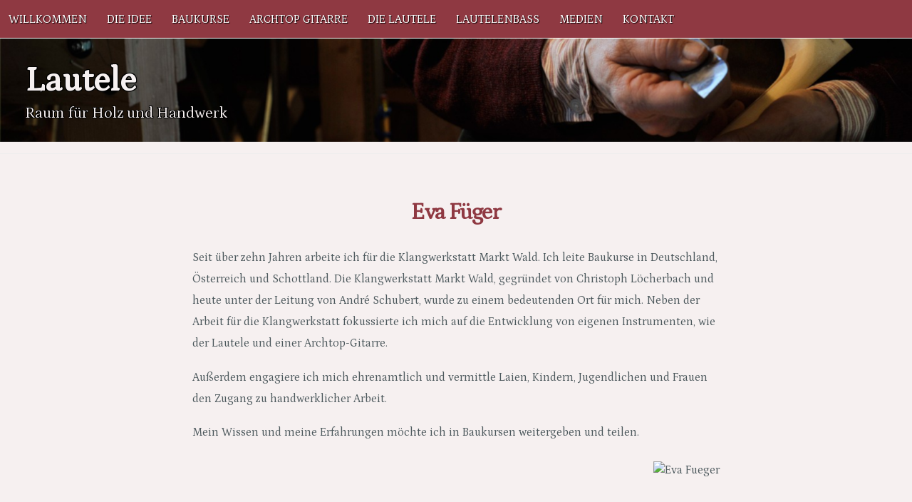

--- FILE ---
content_type: text/html; charset=UTF-8
request_url: https://lautele.de/eva-fueger/
body_size: 9529
content:
<!DOCTYPE html>
<html lang="de">
<head>
<meta charset="UTF-8">
<meta name="viewport" content="width=device-width, initial-scale=1">


	
<link rel="profile" href="http://gmpg.org/xfn/11">
<link rel="pingback" href="https://lautele.de/xmlrpc.php">

<meta name='robots' content='index, follow, max-image-preview:large, max-snippet:-1, max-video-preview:-1' />
	<style>img:is([sizes="auto" i], [sizes^="auto," i]) { contain-intrinsic-size: 3000px 1500px }</style>
	
	<!-- This site is optimized with the Yoast SEO plugin v25.2 - https://yoast.com/wordpress/plugins/seo/ -->
	<title>Eva Füger - Lautele</title>
	<link rel="canonical" href="https://lautele.de/eva-fueger/" />
	<meta property="og:locale" content="de_DE" />
	<meta property="og:type" content="article" />
	<meta property="og:title" content="Eva Füger - Lautele" />
	<meta property="og:description" content="Seit über zehn Jahren arbeite ich für die Klangwerkstatt Markt Wald. Ich leite Baukurse in Deutschland, Österreich und Schottland.&hellip;" />
	<meta property="og:url" content="https://lautele.de/eva-fueger/" />
	<meta property="og:site_name" content="Lautele" />
	<meta property="og:image" content="http://www.lautele.de/wp-content/uploads/2015/01/DSC0081_web-199x300.jpg" />
	<meta name="twitter:card" content="summary_large_image" />
	<script type="application/ld+json" class="yoast-schema-graph">{"@context":"https://schema.org","@graph":[{"@type":"WebPage","@id":"https://lautele.de/eva-fueger/","url":"https://lautele.de/eva-fueger/","name":"Eva Füger - Lautele","isPartOf":{"@id":"https://lautele.de/#website"},"primaryImageOfPage":{"@id":"https://lautele.de/eva-fueger/#primaryimage"},"image":{"@id":"https://lautele.de/eva-fueger/#primaryimage"},"thumbnailUrl":"http://www.lautele.de/wp-content/uploads/2015/01/DSC0081_web-199x300.jpg","datePublished":"2019-01-16T15:41:18+00:00","breadcrumb":{"@id":"https://lautele.de/eva-fueger/#breadcrumb"},"inLanguage":"de","potentialAction":[{"@type":"ReadAction","target":["https://lautele.de/eva-fueger/"]}]},{"@type":"ImageObject","inLanguage":"de","@id":"https://lautele.de/eva-fueger/#primaryimage","url":"http://www.lautele.de/wp-content/uploads/2015/01/DSC0081_web-199x300.jpg","contentUrl":"http://www.lautele.de/wp-content/uploads/2015/01/DSC0081_web-199x300.jpg"},{"@type":"BreadcrumbList","@id":"https://lautele.de/eva-fueger/#breadcrumb","itemListElement":[{"@type":"ListItem","position":1,"name":"Startseite","item":"https://lautele.de/"},{"@type":"ListItem","position":2,"name":"Eva Füger"}]},{"@type":"WebSite","@id":"https://lautele.de/#website","url":"https://lautele.de/","name":"Lautele","description":"Raum für Holz und Handwerk","potentialAction":[{"@type":"SearchAction","target":{"@type":"EntryPoint","urlTemplate":"https://lautele.de/?s={search_term_string}"},"query-input":{"@type":"PropertyValueSpecification","valueRequired":true,"valueName":"search_term_string"}}],"inLanguage":"de"}]}</script>
	<!-- / Yoast SEO plugin. -->


<link rel='dns-prefetch' href='//fonts.googleapis.com' />
<link rel='dns-prefetch' href='//use.fontawesome.com' />
<link rel="alternate" type="application/rss+xml" title="Lautele &raquo; Feed" href="https://lautele.de/feed/" />
<link rel="alternate" type="application/rss+xml" title="Lautele &raquo; Kommentar-Feed" href="https://lautele.de/comments/feed/" />
<script type="text/javascript">
/* <![CDATA[ */
window._wpemojiSettings = {"baseUrl":"https:\/\/s.w.org\/images\/core\/emoji\/16.0.1\/72x72\/","ext":".png","svgUrl":"https:\/\/s.w.org\/images\/core\/emoji\/16.0.1\/svg\/","svgExt":".svg","source":{"concatemoji":"https:\/\/lautele.de\/wp-includes\/js\/wp-emoji-release.min.js?ver=6.8.3"}};
/*! This file is auto-generated */
!function(s,n){var o,i,e;function c(e){try{var t={supportTests:e,timestamp:(new Date).valueOf()};sessionStorage.setItem(o,JSON.stringify(t))}catch(e){}}function p(e,t,n){e.clearRect(0,0,e.canvas.width,e.canvas.height),e.fillText(t,0,0);var t=new Uint32Array(e.getImageData(0,0,e.canvas.width,e.canvas.height).data),a=(e.clearRect(0,0,e.canvas.width,e.canvas.height),e.fillText(n,0,0),new Uint32Array(e.getImageData(0,0,e.canvas.width,e.canvas.height).data));return t.every(function(e,t){return e===a[t]})}function u(e,t){e.clearRect(0,0,e.canvas.width,e.canvas.height),e.fillText(t,0,0);for(var n=e.getImageData(16,16,1,1),a=0;a<n.data.length;a++)if(0!==n.data[a])return!1;return!0}function f(e,t,n,a){switch(t){case"flag":return n(e,"\ud83c\udff3\ufe0f\u200d\u26a7\ufe0f","\ud83c\udff3\ufe0f\u200b\u26a7\ufe0f")?!1:!n(e,"\ud83c\udde8\ud83c\uddf6","\ud83c\udde8\u200b\ud83c\uddf6")&&!n(e,"\ud83c\udff4\udb40\udc67\udb40\udc62\udb40\udc65\udb40\udc6e\udb40\udc67\udb40\udc7f","\ud83c\udff4\u200b\udb40\udc67\u200b\udb40\udc62\u200b\udb40\udc65\u200b\udb40\udc6e\u200b\udb40\udc67\u200b\udb40\udc7f");case"emoji":return!a(e,"\ud83e\udedf")}return!1}function g(e,t,n,a){var r="undefined"!=typeof WorkerGlobalScope&&self instanceof WorkerGlobalScope?new OffscreenCanvas(300,150):s.createElement("canvas"),o=r.getContext("2d",{willReadFrequently:!0}),i=(o.textBaseline="top",o.font="600 32px Arial",{});return e.forEach(function(e){i[e]=t(o,e,n,a)}),i}function t(e){var t=s.createElement("script");t.src=e,t.defer=!0,s.head.appendChild(t)}"undefined"!=typeof Promise&&(o="wpEmojiSettingsSupports",i=["flag","emoji"],n.supports={everything:!0,everythingExceptFlag:!0},e=new Promise(function(e){s.addEventListener("DOMContentLoaded",e,{once:!0})}),new Promise(function(t){var n=function(){try{var e=JSON.parse(sessionStorage.getItem(o));if("object"==typeof e&&"number"==typeof e.timestamp&&(new Date).valueOf()<e.timestamp+604800&&"object"==typeof e.supportTests)return e.supportTests}catch(e){}return null}();if(!n){if("undefined"!=typeof Worker&&"undefined"!=typeof OffscreenCanvas&&"undefined"!=typeof URL&&URL.createObjectURL&&"undefined"!=typeof Blob)try{var e="postMessage("+g.toString()+"("+[JSON.stringify(i),f.toString(),p.toString(),u.toString()].join(",")+"));",a=new Blob([e],{type:"text/javascript"}),r=new Worker(URL.createObjectURL(a),{name:"wpTestEmojiSupports"});return void(r.onmessage=function(e){c(n=e.data),r.terminate(),t(n)})}catch(e){}c(n=g(i,f,p,u))}t(n)}).then(function(e){for(var t in e)n.supports[t]=e[t],n.supports.everything=n.supports.everything&&n.supports[t],"flag"!==t&&(n.supports.everythingExceptFlag=n.supports.everythingExceptFlag&&n.supports[t]);n.supports.everythingExceptFlag=n.supports.everythingExceptFlag&&!n.supports.flag,n.DOMReady=!1,n.readyCallback=function(){n.DOMReady=!0}}).then(function(){return e}).then(function(){var e;n.supports.everything||(n.readyCallback(),(e=n.source||{}).concatemoji?t(e.concatemoji):e.wpemoji&&e.twemoji&&(t(e.twemoji),t(e.wpemoji)))}))}((window,document),window._wpemojiSettings);
/* ]]> */
</script>
<style id='wp-emoji-styles-inline-css' type='text/css'>

	img.wp-smiley, img.emoji {
		display: inline !important;
		border: none !important;
		box-shadow: none !important;
		height: 1em !important;
		width: 1em !important;
		margin: 0 0.07em !important;
		vertical-align: -0.1em !important;
		background: none !important;
		padding: 0 !important;
	}
</style>
<link rel='stylesheet' id='wp-block-library-css' href='https://lautele.de/wp-includes/css/dist/block-library/style.min.css?ver=6.8.3' type='text/css' media='all' />
<style id='classic-theme-styles-inline-css' type='text/css'>
/*! This file is auto-generated */
.wp-block-button__link{color:#fff;background-color:#32373c;border-radius:9999px;box-shadow:none;text-decoration:none;padding:calc(.667em + 2px) calc(1.333em + 2px);font-size:1.125em}.wp-block-file__button{background:#32373c;color:#fff;text-decoration:none}
</style>
<link rel='stylesheet' id='font-awesome-svg-styles-css' href='https://lautele.de/wp-content/uploads/font-awesome/v5.12.1/css/svg-with-js.css' type='text/css' media='all' />
<style id='font-awesome-svg-styles-inline-css' type='text/css'>
   .wp-block-font-awesome-icon svg::before,
   .wp-rich-text-font-awesome-icon svg::before {content: unset;}
</style>
<style id='global-styles-inline-css' type='text/css'>
:root{--wp--preset--aspect-ratio--square: 1;--wp--preset--aspect-ratio--4-3: 4/3;--wp--preset--aspect-ratio--3-4: 3/4;--wp--preset--aspect-ratio--3-2: 3/2;--wp--preset--aspect-ratio--2-3: 2/3;--wp--preset--aspect-ratio--16-9: 16/9;--wp--preset--aspect-ratio--9-16: 9/16;--wp--preset--color--black: #000000;--wp--preset--color--cyan-bluish-gray: #abb8c3;--wp--preset--color--white: #ffffff;--wp--preset--color--pale-pink: #f78da7;--wp--preset--color--vivid-red: #cf2e2e;--wp--preset--color--luminous-vivid-orange: #ff6900;--wp--preset--color--luminous-vivid-amber: #fcb900;--wp--preset--color--light-green-cyan: #7bdcb5;--wp--preset--color--vivid-green-cyan: #00d084;--wp--preset--color--pale-cyan-blue: #8ed1fc;--wp--preset--color--vivid-cyan-blue: #0693e3;--wp--preset--color--vivid-purple: #9b51e0;--wp--preset--gradient--vivid-cyan-blue-to-vivid-purple: linear-gradient(135deg,rgba(6,147,227,1) 0%,rgb(155,81,224) 100%);--wp--preset--gradient--light-green-cyan-to-vivid-green-cyan: linear-gradient(135deg,rgb(122,220,180) 0%,rgb(0,208,130) 100%);--wp--preset--gradient--luminous-vivid-amber-to-luminous-vivid-orange: linear-gradient(135deg,rgba(252,185,0,1) 0%,rgba(255,105,0,1) 100%);--wp--preset--gradient--luminous-vivid-orange-to-vivid-red: linear-gradient(135deg,rgba(255,105,0,1) 0%,rgb(207,46,46) 100%);--wp--preset--gradient--very-light-gray-to-cyan-bluish-gray: linear-gradient(135deg,rgb(238,238,238) 0%,rgb(169,184,195) 100%);--wp--preset--gradient--cool-to-warm-spectrum: linear-gradient(135deg,rgb(74,234,220) 0%,rgb(151,120,209) 20%,rgb(207,42,186) 40%,rgb(238,44,130) 60%,rgb(251,105,98) 80%,rgb(254,248,76) 100%);--wp--preset--gradient--blush-light-purple: linear-gradient(135deg,rgb(255,206,236) 0%,rgb(152,150,240) 100%);--wp--preset--gradient--blush-bordeaux: linear-gradient(135deg,rgb(254,205,165) 0%,rgb(254,45,45) 50%,rgb(107,0,62) 100%);--wp--preset--gradient--luminous-dusk: linear-gradient(135deg,rgb(255,203,112) 0%,rgb(199,81,192) 50%,rgb(65,88,208) 100%);--wp--preset--gradient--pale-ocean: linear-gradient(135deg,rgb(255,245,203) 0%,rgb(182,227,212) 50%,rgb(51,167,181) 100%);--wp--preset--gradient--electric-grass: linear-gradient(135deg,rgb(202,248,128) 0%,rgb(113,206,126) 100%);--wp--preset--gradient--midnight: linear-gradient(135deg,rgb(2,3,129) 0%,rgb(40,116,252) 100%);--wp--preset--font-size--small: 13px;--wp--preset--font-size--medium: 20px;--wp--preset--font-size--large: 36px;--wp--preset--font-size--x-large: 42px;--wp--preset--spacing--20: 0.44rem;--wp--preset--spacing--30: 0.67rem;--wp--preset--spacing--40: 1rem;--wp--preset--spacing--50: 1.5rem;--wp--preset--spacing--60: 2.25rem;--wp--preset--spacing--70: 3.38rem;--wp--preset--spacing--80: 5.06rem;--wp--preset--shadow--natural: 6px 6px 9px rgba(0, 0, 0, 0.2);--wp--preset--shadow--deep: 12px 12px 50px rgba(0, 0, 0, 0.4);--wp--preset--shadow--sharp: 6px 6px 0px rgba(0, 0, 0, 0.2);--wp--preset--shadow--outlined: 6px 6px 0px -3px rgba(255, 255, 255, 1), 6px 6px rgba(0, 0, 0, 1);--wp--preset--shadow--crisp: 6px 6px 0px rgba(0, 0, 0, 1);}:where(.is-layout-flex){gap: 0.5em;}:where(.is-layout-grid){gap: 0.5em;}body .is-layout-flex{display: flex;}.is-layout-flex{flex-wrap: wrap;align-items: center;}.is-layout-flex > :is(*, div){margin: 0;}body .is-layout-grid{display: grid;}.is-layout-grid > :is(*, div){margin: 0;}:where(.wp-block-columns.is-layout-flex){gap: 2em;}:where(.wp-block-columns.is-layout-grid){gap: 2em;}:where(.wp-block-post-template.is-layout-flex){gap: 1.25em;}:where(.wp-block-post-template.is-layout-grid){gap: 1.25em;}.has-black-color{color: var(--wp--preset--color--black) !important;}.has-cyan-bluish-gray-color{color: var(--wp--preset--color--cyan-bluish-gray) !important;}.has-white-color{color: var(--wp--preset--color--white) !important;}.has-pale-pink-color{color: var(--wp--preset--color--pale-pink) !important;}.has-vivid-red-color{color: var(--wp--preset--color--vivid-red) !important;}.has-luminous-vivid-orange-color{color: var(--wp--preset--color--luminous-vivid-orange) !important;}.has-luminous-vivid-amber-color{color: var(--wp--preset--color--luminous-vivid-amber) !important;}.has-light-green-cyan-color{color: var(--wp--preset--color--light-green-cyan) !important;}.has-vivid-green-cyan-color{color: var(--wp--preset--color--vivid-green-cyan) !important;}.has-pale-cyan-blue-color{color: var(--wp--preset--color--pale-cyan-blue) !important;}.has-vivid-cyan-blue-color{color: var(--wp--preset--color--vivid-cyan-blue) !important;}.has-vivid-purple-color{color: var(--wp--preset--color--vivid-purple) !important;}.has-black-background-color{background-color: var(--wp--preset--color--black) !important;}.has-cyan-bluish-gray-background-color{background-color: var(--wp--preset--color--cyan-bluish-gray) !important;}.has-white-background-color{background-color: var(--wp--preset--color--white) !important;}.has-pale-pink-background-color{background-color: var(--wp--preset--color--pale-pink) !important;}.has-vivid-red-background-color{background-color: var(--wp--preset--color--vivid-red) !important;}.has-luminous-vivid-orange-background-color{background-color: var(--wp--preset--color--luminous-vivid-orange) !important;}.has-luminous-vivid-amber-background-color{background-color: var(--wp--preset--color--luminous-vivid-amber) !important;}.has-light-green-cyan-background-color{background-color: var(--wp--preset--color--light-green-cyan) !important;}.has-vivid-green-cyan-background-color{background-color: var(--wp--preset--color--vivid-green-cyan) !important;}.has-pale-cyan-blue-background-color{background-color: var(--wp--preset--color--pale-cyan-blue) !important;}.has-vivid-cyan-blue-background-color{background-color: var(--wp--preset--color--vivid-cyan-blue) !important;}.has-vivid-purple-background-color{background-color: var(--wp--preset--color--vivid-purple) !important;}.has-black-border-color{border-color: var(--wp--preset--color--black) !important;}.has-cyan-bluish-gray-border-color{border-color: var(--wp--preset--color--cyan-bluish-gray) !important;}.has-white-border-color{border-color: var(--wp--preset--color--white) !important;}.has-pale-pink-border-color{border-color: var(--wp--preset--color--pale-pink) !important;}.has-vivid-red-border-color{border-color: var(--wp--preset--color--vivid-red) !important;}.has-luminous-vivid-orange-border-color{border-color: var(--wp--preset--color--luminous-vivid-orange) !important;}.has-luminous-vivid-amber-border-color{border-color: var(--wp--preset--color--luminous-vivid-amber) !important;}.has-light-green-cyan-border-color{border-color: var(--wp--preset--color--light-green-cyan) !important;}.has-vivid-green-cyan-border-color{border-color: var(--wp--preset--color--vivid-green-cyan) !important;}.has-pale-cyan-blue-border-color{border-color: var(--wp--preset--color--pale-cyan-blue) !important;}.has-vivid-cyan-blue-border-color{border-color: var(--wp--preset--color--vivid-cyan-blue) !important;}.has-vivid-purple-border-color{border-color: var(--wp--preset--color--vivid-purple) !important;}.has-vivid-cyan-blue-to-vivid-purple-gradient-background{background: var(--wp--preset--gradient--vivid-cyan-blue-to-vivid-purple) !important;}.has-light-green-cyan-to-vivid-green-cyan-gradient-background{background: var(--wp--preset--gradient--light-green-cyan-to-vivid-green-cyan) !important;}.has-luminous-vivid-amber-to-luminous-vivid-orange-gradient-background{background: var(--wp--preset--gradient--luminous-vivid-amber-to-luminous-vivid-orange) !important;}.has-luminous-vivid-orange-to-vivid-red-gradient-background{background: var(--wp--preset--gradient--luminous-vivid-orange-to-vivid-red) !important;}.has-very-light-gray-to-cyan-bluish-gray-gradient-background{background: var(--wp--preset--gradient--very-light-gray-to-cyan-bluish-gray) !important;}.has-cool-to-warm-spectrum-gradient-background{background: var(--wp--preset--gradient--cool-to-warm-spectrum) !important;}.has-blush-light-purple-gradient-background{background: var(--wp--preset--gradient--blush-light-purple) !important;}.has-blush-bordeaux-gradient-background{background: var(--wp--preset--gradient--blush-bordeaux) !important;}.has-luminous-dusk-gradient-background{background: var(--wp--preset--gradient--luminous-dusk) !important;}.has-pale-ocean-gradient-background{background: var(--wp--preset--gradient--pale-ocean) !important;}.has-electric-grass-gradient-background{background: var(--wp--preset--gradient--electric-grass) !important;}.has-midnight-gradient-background{background: var(--wp--preset--gradient--midnight) !important;}.has-small-font-size{font-size: var(--wp--preset--font-size--small) !important;}.has-medium-font-size{font-size: var(--wp--preset--font-size--medium) !important;}.has-large-font-size{font-size: var(--wp--preset--font-size--large) !important;}.has-x-large-font-size{font-size: var(--wp--preset--font-size--x-large) !important;}
:where(.wp-block-post-template.is-layout-flex){gap: 1.25em;}:where(.wp-block-post-template.is-layout-grid){gap: 1.25em;}
:where(.wp-block-columns.is-layout-flex){gap: 2em;}:where(.wp-block-columns.is-layout-grid){gap: 2em;}
:root :where(.wp-block-pullquote){font-size: 1.5em;line-height: 1.6;}
</style>
<link rel='stylesheet' id='simplelightbox-css-css' href='https://lautele.de/wp-content/plugins/simplelightbox/dist/simple-lightbox.min.css?ver=6.8.3' type='text/css' media='all' />
<link rel='stylesheet' id='theme-coder-parent-stylesheet-css' href='https://lautele.de/wp-content/themes/indie/style.css?ver=6.8.3' type='text/css' media='all' />
<link rel='stylesheet' id='google-fonts-css' href='//fonts.googleapis.com/css?family=Noticia+Text%7CMontserrat%3A400%2C700%7COxygen%7CRaleway&#038;ver=6.8.3' type='text/css' media='all' />
<link rel='stylesheet' id='indie-style-css' href='https://lautele.de/wp-content/themes/lautele-childtheme/style.css?ver=6.8.3' type='text/css' media='all' />
<link rel='stylesheet' id='font-awesome-css' href='https://lautele.de/wp-content/themes/indie/css/font-awesome.css?ver=6.8.3' type='text/css' media='all' />
<link rel='stylesheet' id='flexslider-css' href='https://lautele.de/wp-content/themes/indie/css/flexslider.css?ver=6.8.3' type='text/css' media='all' />
<link rel='stylesheet' id='indie-google-fonts-css' href='//fonts.googleapis.com/css?family=Petrona%7CPetrona%7CPetrona%7CPetrona%7CPetrona&#038;ver=6.8.3' type='text/css' media='all' />
<link rel='stylesheet' id='font-awesome-official-css' href='https://use.fontawesome.com/releases/v5.12.1/css/all.css' type='text/css' media='all' integrity="sha384-v8BU367qNbs/aIZIxuivaU55N5GPF89WBerHoGA4QTcbUjYiLQtKdrfXnqAcXyTv" crossorigin="anonymous" />
<link rel='stylesheet' id='font-awesome-official-v4shim-css' href='https://use.fontawesome.com/releases/v5.12.1/css/v4-shims.css' type='text/css' media='all' integrity="sha384-C8a18+Gvny8XkjAdfto/vjAUdpGuPtl1Ix/K2BgKhFaVO6w4onVVHiEaN9h9XsvX" crossorigin="anonymous" />
<style id='font-awesome-official-v4shim-inline-css' type='text/css'>
@font-face {
font-family: "FontAwesome";
font-display: block;
src: url("https://use.fontawesome.com/releases/v5.12.1/webfonts/fa-brands-400.eot"),
		url("https://use.fontawesome.com/releases/v5.12.1/webfonts/fa-brands-400.eot?#iefix") format("embedded-opentype"),
		url("https://use.fontawesome.com/releases/v5.12.1/webfonts/fa-brands-400.woff2") format("woff2"),
		url("https://use.fontawesome.com/releases/v5.12.1/webfonts/fa-brands-400.woff") format("woff"),
		url("https://use.fontawesome.com/releases/v5.12.1/webfonts/fa-brands-400.ttf") format("truetype"),
		url("https://use.fontawesome.com/releases/v5.12.1/webfonts/fa-brands-400.svg#fontawesome") format("svg");
}

@font-face {
font-family: "FontAwesome";
font-display: block;
src: url("https://use.fontawesome.com/releases/v5.12.1/webfonts/fa-solid-900.eot"),
		url("https://use.fontawesome.com/releases/v5.12.1/webfonts/fa-solid-900.eot?#iefix") format("embedded-opentype"),
		url("https://use.fontawesome.com/releases/v5.12.1/webfonts/fa-solid-900.woff2") format("woff2"),
		url("https://use.fontawesome.com/releases/v5.12.1/webfonts/fa-solid-900.woff") format("woff"),
		url("https://use.fontawesome.com/releases/v5.12.1/webfonts/fa-solid-900.ttf") format("truetype"),
		url("https://use.fontawesome.com/releases/v5.12.1/webfonts/fa-solid-900.svg#fontawesome") format("svg");
}

@font-face {
font-family: "FontAwesome";
font-display: block;
src: url("https://use.fontawesome.com/releases/v5.12.1/webfonts/fa-regular-400.eot"),
		url("https://use.fontawesome.com/releases/v5.12.1/webfonts/fa-regular-400.eot?#iefix") format("embedded-opentype"),
		url("https://use.fontawesome.com/releases/v5.12.1/webfonts/fa-regular-400.woff2") format("woff2"),
		url("https://use.fontawesome.com/releases/v5.12.1/webfonts/fa-regular-400.woff") format("woff"),
		url("https://use.fontawesome.com/releases/v5.12.1/webfonts/fa-regular-400.ttf") format("truetype"),
		url("https://use.fontawesome.com/releases/v5.12.1/webfonts/fa-regular-400.svg#fontawesome") format("svg");
unicode-range: U+F004-F005,U+F007,U+F017,U+F022,U+F024,U+F02E,U+F03E,U+F044,U+F057-F059,U+F06E,U+F070,U+F075,U+F07B-F07C,U+F080,U+F086,U+F089,U+F094,U+F09D,U+F0A0,U+F0A4-F0A7,U+F0C5,U+F0C7-F0C8,U+F0E0,U+F0EB,U+F0F3,U+F0F8,U+F0FE,U+F111,U+F118-F11A,U+F11C,U+F133,U+F144,U+F146,U+F14A,U+F14D-F14E,U+F150-F152,U+F15B-F15C,U+F164-F165,U+F185-F186,U+F191-F192,U+F1AD,U+F1C1-F1C9,U+F1CD,U+F1D8,U+F1E3,U+F1EA,U+F1F6,U+F1F9,U+F20A,U+F247-F249,U+F24D,U+F254-F25B,U+F25D,U+F267,U+F271-F274,U+F279,U+F28B,U+F28D,U+F2B5-F2B6,U+F2B9,U+F2BB,U+F2BD,U+F2C1-F2C2,U+F2D0,U+F2D2,U+F2DC,U+F2ED,U+F328,U+F358-F35B,U+F3A5,U+F3D1,U+F410,U+F4AD;
}
</style>
<script type="text/javascript" src="https://lautele.de/wp-includes/js/jquery/jquery.min.js?ver=3.7.1" id="jquery-core-js"></script>
<script type="text/javascript" src="https://lautele.de/wp-includes/js/jquery/jquery-migrate.min.js?ver=3.4.1" id="jquery-migrate-js"></script>
<link rel="https://api.w.org/" href="https://lautele.de/wp-json/" /><link rel="alternate" title="JSON" type="application/json" href="https://lautele.de/wp-json/wp/v2/pages/126" /><link rel="EditURI" type="application/rsd+xml" title="RSD" href="https://lautele.de/xmlrpc.php?rsd" />
<meta name="generator" content="WordPress 6.8.3" />
<link rel='shortlink' href='https://lautele.de/?p=126' />
<link rel="alternate" title="oEmbed (JSON)" type="application/json+oembed" href="https://lautele.de/wp-json/oembed/1.0/embed?url=https%3A%2F%2Flautele.de%2Feva-fueger%2F" />
<link rel="alternate" title="oEmbed (XML)" type="text/xml+oembed" href="https://lautele.de/wp-json/oembed/1.0/embed?url=https%3A%2F%2Flautele.de%2Feva-fueger%2F&#038;format=xml" />
<style>
.sl-overlay{background:#f6f0f0;opacity: 1.0;z-index: 1035;}
.sl-wrapper .sl-navigation button,.sl-wrapper .sl-close,.sl-wrapper .sl-counter{color:#8f3942;z-index: 10060;}
.sl-wrapper .sl-image{z-index:10000;}
.sl-spinner{border-color:#f6f0f0;z-index:1007;}
.sl-wrapper{z-index:1040;}
.sl-wrapper .sl-image .sl-caption{background:rgba(246,240,240,1.0);color:#8f3942;}
</style>
	<style>

		.site-header{
			background-repeat:;
		}

		.site-title {
			padding-left:35px;
			padding-right:35px;
			padding-top:35px;
			padding-bottom:35px;
		}

		
		/* Top Bar Colors */
		.main-navigation{background-color:; }
		.nav-menu a{color: ;border-color:;}
		.nav-menu li:hover > a, .nav-menu .current-menu-item > a, .nav-menu .current-menu-ancestor > a, .nav-menu .current_page_item > a, .nav-menu .current_page_ancestor > a{color: ;}
		#search-toggle{background-color:; color:;}
		#menu-toggle.icon-cross, #search-toggle.icon-cross, #menu-toggle:hover, #search-toggle:hover{color:;}
		.social-media a i{color:;}
		.social-media a:hover i{color:;}
		.search-box{background-color:;}
		.search-form .search-field{background-color:;color:;}
		.search-form .search-submit,.search-form .search-submit:focus{background-color:;color:;}
		.search-form .search-submit:hover{background-color:;}
		.search-form .search-field:focus {outline-color:;color:;}
		.search-field::-webkit-search-cancel-button{background-color:;}
		.search-field::-webkit-search-cancel-button:after{color:;}

		/* Header Colors */
		.site-header{background-color: ;}
		.site-title a .title{color:#f6f0f0;}
		.site-title a:hover .title, .site-title a:focus .title, .site-title a:hover .tagline, .site-title a:focus .tagline {color:;}
		.site-title a .tagline{color:#f6f0f0;}


		/* Main Body Colors */
		body
		{
			background-color:#f6f0f0;
			color:;
		}
		article .post-wrap,
		.sticky-post,
		.single .comments-area .post-wrap,
		#secondary .sidebar-wrap,
		.footer-widgets,
		.nav-links a,
		.author .post-author,
		.comments-area .post-wrap {
			background-color:#f6f0f0;
		}

		article a,
		article a:visited,
		.sticky-post,
		.footer-widgets li a:before,
		.sidebar li a:before,
		.sidebar a
		{
			color:;
		}
		.format-standard .post-image .overlay span,
		.related-wrap .overlay span
		{
			background-color:;
			color:#2b2b2b;
		}
		article a:hover,
		article a:focus,
		.post-title a:hover,
		.post-title a:focus,
		.sidebar a:hover,
		.sidebar a:focus
		{
			color:;
		}
		article .post-title,
		article .post-title a,
		.sidebar .widget-title,
		.nav-links a
		{
			color:;
		}

		/* Footer Colors */
		.footer-widgets{
			background-color:#8f3942 ;
		}
		.footer-widgets,
		.footer-widgets h4
		{
			color:;
		}
		.footer-widgets li a,
		.footer-widgets li a:visited
		{
			color:;
		}
		.footer-widgets li a:hover {
			color:;
		}
		footer.site-footer{
			background-color: ;
		}
		footer.site-footer{
			color:;
		}
		footer.site-footer a{
			color:;
		}

		/* Font Settings */
					body {font-family: Petrona;}
							h1,h2,h3,h4,h5,h6, .footer-widgets h4 {font-family: Petrona;}
							.nav-menu li a {font-family: Petrona;}
							.site-title a .title {font-family: Petrona; font-size: px;line-height:px;}
							.site-title a .tagline {font-family: Petrona;font-size: px;line-height:px;}
		        
		
		
	</style>
		<style type="text/css">
			.site-title a,
		.site-description {
			color: #000000;
		}
		</style>
	<link rel="icon" href="https://lautele.de/wp-content/uploads/2020/06/cropped-logolautele-32x32.png" sizes="32x32" />
<link rel="icon" href="https://lautele.de/wp-content/uploads/2020/06/cropped-logolautele-192x192.png" sizes="192x192" />
<link rel="apple-touch-icon" href="https://lautele.de/wp-content/uploads/2020/06/cropped-logolautele-180x180.png" />
<meta name="msapplication-TileImage" content="https://lautele.de/wp-content/uploads/2020/06/cropped-logolautele-270x270.png" />
</head>

	<body id="top" class="wp-singular page-template-default page page-id-126 wp-theme-indie wp-child-theme-lautele-childtheme">

	<div class="site-wrapper ">
		<div id="page" class="hfeed site">
			<a class="skip-link screen-reader-text" href="#content">Skip to content</a>
			
			
			<header id="masthead" class="site-header bg-image left" role="banner"  style="background-image: url(https://lautele.de/wp-content/uploads/2019/05/cropped-final-countdownnonwhite-1.png);">
                                   <div class="top-bar">
                        <nav id="site-navigation" class="main-navigation" role="navigation">
                            <a class="menu-toggle toggle-link"><i class="fa fa-bars" aria-hidden="true"></i><span class="screen-reader-text">Menu</span></a>
                            <div class="nav-menu">
                            <div class="menu-inhalt-container"><ul id="menu-inhalt" class="menu"><li id="menu-item-33" class="menu-item menu-item-type-post_type menu-item-object-page menu-item-home menu-item-33"><a href="https://lautele.de/">Willkommen</a></li>
<li id="menu-item-34" class="menu-item menu-item-type-post_type menu-item-object-page menu-item-34"><a href="https://lautele.de/die-idee/">Die Idee</a></li>
<li id="menu-item-37" class="menu-item menu-item-type-post_type menu-item-object-page menu-item-37"><a href="https://lautele.de/baukurse/">Baukurse</a></li>
<li id="menu-item-85" class="menu-item menu-item-type-post_type menu-item-object-page menu-item-85"><a href="https://lautele.de/archtop-gitarre/">Archtop Gitarre</a></li>
<li id="menu-item-44" class="menu-item menu-item-type-post_type menu-item-object-page menu-item-44"><a href="https://lautele.de/die-lautele/">Die Lautele</a></li>
<li id="menu-item-46" class="menu-item menu-item-type-post_type menu-item-object-page menu-item-46"><a href="https://lautele.de/lautelenbass/">Lautelenbass</a></li>
<li id="menu-item-88" class="menu-item menu-item-type-post_type menu-item-object-page menu-item-88"><a href="https://lautele.de/medien/">Medien</a></li>
<li id="menu-item-45" class="menu-item menu-item-type-post_type menu-item-object-page menu-item-45"><a href="https://lautele.de/kontakt/">Kontakt</a></li>
</ul></div>                            </div>
                        </nav><!-- #site-navigation -->
                                                    <div class="search-container">
                                <a title="I love music" class="search-toggle toggle-link"><i class="fa fa-search" aria-hidden="true"></i><span class="screen-reader-text">Search</span></a>
                                <div class="search-box">
                                    <div class="inner">
                                        <form role="search" method="get" class="search-form" action="https://lautele.de/">
                                            <label>
                                                <span class="screen-reader-text">Search for then press enter</span>
                                                <input type="search" class="search-field" placeholder="type and hit enter" value="" name="s" title="Search for:">
                                                <span class="search-help">Type your search keyword, and press enter to search</span>
                                            </label>
                                        </form>
                                    </div><!-- .inner -->
                                </div><!-- .search-box -->
                            </div><!-- .search-container -->
                        
                        <div class="social-container">
                            <a title="Meine sozialen Medien" class="social-toggle toggle-link"><i class="fa fa-share-alt" aria-hidden="true"></i><span class="screen-reader-text">Social</span></a>
                            <div class="social-panel">
                                <div class="inner">
                                    <ul class="social-media">

        
        
		
	
</ul><!-- #social-icons-->                                </div>
                            </div>
                        </div>
                    </div><!-- .topbar -->
                                <div class="title-wrap">
                                            <h2 class="site-title">
                            <a href="https://lautele.de">
                                                                                                    <span class="title">Lautele</span>
                                                                                                    <span class="tagline">Raum für Holz und Handwerk</span>
                                                            </a>
                        </h2>
                                    </div>
		      </header><!-- #masthead -->
	
		<div id="content" class="site-content ">
	<div id="primary" class="content-area ">
		<main id="main" class="site-main" role="main">
			<div class="inner">
					
					<article id="post-126" class="post-126 page type-page status-publish hentry">
    <div class="post-wrap">
        <header class="entry-header">
            <h1 class="entry-title">Eva Füger</h1>        </header><!-- .entry-header -->
    
        <div class="entry-content">
            
<p>Seit über zehn Jahren arbeite ich für die 
Klangwerkstatt Markt Wald. Ich leite Baukurse in Deutschland, Österreich
 und Schottland. Die Klangwerkstatt Markt Wald, gegründet von Christoph 
Löcherbach und heute unter der Leitung von André Schubert, wurde zu 
einem bedeutenden Ort für mich. Neben der Arbeit für die Klangwerkstatt 
fokussierte ich mich auf die Entwicklung von eigenen Instrumenten, wie 
der Lautele und einer Archtop-Gitarre.</p>



<p>Außerdem engagiere ich mich ehrenamtlich 
und vermittle Laien, Kindern, Jugendlichen und Frauen den Zugang zu 
handwerklicher Arbeit.</p>



<p>Mein Wissen und meine Erfahrungen möchte ich in Baukursen weitergeben und teilen.</p>



<div class="wp-block-image"><figure class="alignright"><img decoding="async" src="http://www.lautele.de/wp-content/uploads/2015/01/DSC0081_web-199x300.jpg" alt="Eva Fueger" class="wp-image-55"/></figure></div>
                    </div><!-- .entry-content -->
    
        <footer class="entry-footer">
                    </footer><!-- .entry-footer -->
    </div><!-- .post-wrap -->
</article><!-- #post-## -->
	
						
							</div><!-- .inner -->
		</main><!-- #main -->
	</div><!-- #primary -->

		
			</div><!-- #content -->


                                    <div class="footer-widgets">
                        <div class="inner">
                            <div class="foot-widget">
                                <aside id="text-3" class="widget first widget_text"><div class="widget-wrap">			<div class="textwidget"></div>
		</div></aside>                            </div>
                            <div class="foot-widget">
                                <aside id="text-5" class="widget first widget_text"><div class="widget-wrap">			<div class="textwidget"><p><a href="https://lautele.de/datenschutzerklaerung/">Datenschutzbestimmungen</a>           <a href="https://lautele.de/impressum/">Impressum</a></p>
</div>
		</div></aside>                            </div>
                            <div class="foot-widget">
                                <aside id="text-4" class="widget first widget_text"><div class="widget-wrap">			<div class="textwidget"></div>
		</div></aside>                            </div>
                        </div>
                    </div><!-- .footer-widgets -->
                
                
					            
            </div><!-- #page -->

            <a href="#top" class="scroll-to-top"> <i class="fa fa-long-arrow-up"></i></a>

            <script type="speculationrules">
{"prefetch":[{"source":"document","where":{"and":[{"href_matches":"\/*"},{"not":{"href_matches":["\/wp-*.php","\/wp-admin\/*","\/wp-content\/uploads\/*","\/wp-content\/*","\/wp-content\/plugins\/*","\/wp-content\/themes\/lautele-childtheme\/*","\/wp-content\/themes\/indie\/*","\/*\\?(.+)"]}},{"not":{"selector_matches":"a[rel~=\"nofollow\"]"}},{"not":{"selector_matches":".no-prefetch, .no-prefetch a"}}]},"eagerness":"conservative"}]}
</script>
<script type="text/javascript" src="https://lautele.de/wp-content/plugins/simplelightbox/dist/simple-lightbox.min.js?ver=2.14.2" id="simplelightbox-js"></script>
<script type="text/javascript" id="simplelightbox-call-js-extra">
/* <![CDATA[ */
var php_vars = {"ar_sl_sourceAttr":"href","ar_sl_overlay":"1","ar_sl_spinner":"1","ar_sl_nav":"1","ar_sl_navtextPrev":"\u2039","ar_sl_navtextNext":"\u203a","ar_sl_caption":"1","ar_sl_captionSelector":"img","ar_sl_captionType":"attr","ar_sl_captionData":"alt","ar_sl_captionPosition":"outside","ar_sl_captionDelay":"5","ar_sl_captionClass":"","ar_sl_captionHTML":"1","ar_sl_close":"1","ar_sl_closeText":"\u00d7","ar_sl_swipeClose":"1","ar_sl_showCounter":"1","ar_sl_fileExt":"png|jpg|jpeg|gif","ar_sl_animationSpeed":"250","ar_sl_animationSlide":"1","ar_sl_preloading":"1","ar_sl_enableKeyboard":"1","ar_sl_loop":"1","ar_sl_rel":"false","ar_sl_docClose":"1","ar_sl_swipeTolerance":"50","ar_sl_className":"simple-lightbox","ar_sl_widthRatio":"0.8","ar_sl_heightRatio":"0.9","ar_sl_scaleImageToRatio":"","ar_sl_disableRightClick":"","ar_sl_disableScroll":"1","ar_sl_alertError":"1","ar_sl_alertErrorMessage":"Keine weiteren Bilder vorhanden.","ar_sl_additionalHtml":"","ar_sl_history":"1","ar_sl_throttleInterval":"0","ar_sl_doubleTapZoom":"2","ar_sl_maxZoom":"10","ar_sl_htmlClass":"has-lightbox","ar_sl_rtl":"0","ar_sl_fixedClass":"sl-fixed","ar_sl_fadeSpeed":"300","ar_sl_uniqueImages":"1","ar_sl_focus":"1","ar_sl_scrollZoom":"1","ar_sl_scrollZoomFactor":"0.5","ar_sl_useLegacy":"0","ar_sl_additionalSelectors":"","ar_sl_overlayColor":"#f6f0f0","ar_sl_overlayOpacity":"1.0","ar_sl_btnColor":"#8f3942","ar_sl_loaderColor":"#f6f0f0","ar_sl_captionColor":"#f6f0f0","ar_sl_captionFontColor":"#8f3942","ar_sl_captionOpacity":"1.0","ar_sl_zindex":"1000"};
/* ]]> */
</script>
<script type="text/javascript" src="https://lautele.de/wp-content/plugins/simplelightbox/resources/js/setup.simplelightbox.js?ver=2.14.2" id="simplelightbox-call-js"></script>
<script type="text/javascript" src="https://lautele.de/wp-content/themes/indie/js/navigation.js?ver=20120206" id="indie-navigation-js"></script>
<script type="text/javascript" src="https://lautele.de/wp-content/themes/indie/js/skip-link-focus-fix.js?ver=20130115" id="indie-skip-link-focus-fix-js"></script>
<script type="text/javascript" src="https://lautele.de/wp-content/themes/indie/js/jquery.fitvids.js?ver=6.8.3" id="jquery-fitvids-js"></script>
<script type="text/javascript" src="https://lautele.de/wp-content/themes/indie/js/tooltipsy.jquery.js?ver=6.8.3" id="jquery-tooltipsy-js"></script>
<script type="text/javascript" src="https://lautele.de/wp-content/themes/indie/js/jquery.flexslider.js?ver=6.8.3" id="jquery-flexslider-js"></script>
<script type="text/javascript" src="https://lautele.de/wp-content/themes/indie/js/indie.js" id="indie-scripts-js"></script>
<script type="text/javascript" src="https://lautele.de/wp-includes/js/imagesloaded.min.js?ver=5.0.0" id="imagesloaded-js"></script>
<script type="text/javascript" src="https://lautele.de/wp-includes/js/masonry.min.js?ver=4.2.2" id="masonry-js"></script>
<script type="text/javascript" src="https://lautele.de/wp-content/themes/indie/js/imagesloaded.js?ver=6.8.3" id="imagesLoaded-js"></script>
<script type="text/javascript" src="https://lautele.de/wp-content/themes/indie/js/masonry_init.js?ver=6.8.3" id="indie-masonry-js"></script>
        </div><!-- .site-wrapper -->
	</body>
</html>

--- FILE ---
content_type: text/css
request_url: https://lautele.de/wp-content/themes/indie/style.css?ver=6.8.3
body_size: 11894
content:
/*
Theme Name: Indie
Theme URI: http://templateexpress.com/indie-theme
Author: Templateexpress.com
Author URI: http://templateexpress.com
Description: Indie is beautiful free minimalist wordpress theme based on the popular premium Indie Pro theme. This theme has been made with spirit and love and has the same high standards you expect from a premium theme. This theme invites you to create a personal bespoke website with tonnes of customizable options presented in a simple and intuitive manner.
Version: 1.3.6
License: GNU General Public License v2 or later
License URI: http://www.gnu.org/licenses/gpl-2.0.html
Text Domain: indie
Tags: translation-ready, rtl-language-support, left-sidebar, right-sidebar, two-columns, three-columns, four-columns, custom-background, custom-header, custom-menu, featured-images,sticky-post, theme-options, blog, news, footer-widgets

This theme, like WordPress, is licensed under the GPL.
Use it to make something cool, have fun, and share what you've learned with others.

 indie is based on Underscores http://underscores.me/, (C) 2012-2014 Automattic, Inc.

Resetting and rebuilding styles have been helped along thanks to the fine work of
Eric Meyer http://meyerweb.com/eric/tools/css/reset/index.html
along with Nicolas Gallagher and Jonathan Neal http://necolas.github.com/normalize.css/
and Blueprint http://www.blueprintcss.org/
*/

/*--------------------------------------------------------------
>>> TABLE OF CONTENTS:
----------------------------------------------------------------
1.0 Reset
2.0 Typography
3.0 Elements
4.0 Forms
5.0 Navigation
	5.1 Toggle Links on Top Bar
	5.2 Social Icon Panel & Search Panel
	5.3 Links
6.0 Accessibility
7.0 Alignments
8.0 Clearings
9.0 Widgets
10.0 Content
	10.1 Header
	10.2 Sidebar
	10.3 Archive & Pages
	10.4 Grid Layout
	10.5 Articles
	10.6 Search Results & Archive pages
	10.7 Asides
	10.8 Comments
	10.9 Footer
	10.9.1 Copyright
11.0 Infinite scroll
12.0 Media
	12.1 Captions
	12.2 Galleries
13.0 Helpers
14.0 Media Queries
--------------------------------------------------------------*/

/*--------------------------------------------------------------
1.0 Reset
--------------------------------------------------------------*/
html, body, div, span, applet, object, iframe,
h1, h2, h3, h4, h5, h6, p, blockquote, pre,
a, abbr, acronym, address, big, cite, code,
del, dfn, em, font, ins, kbd, q, s, samp,
small, strike, strong, sub, sup, tt, var,
dl, dt, dd, ol, ul, li,
fieldset, form, label, legend,
table, caption, tbody, tfoot, thead, tr, th, td {
	border: 0;
	font-family: inherit;
	font-size: 100%;
	font-style: inherit;
	font-weight: inherit;
	margin: 0;
	outline: 0;
	padding: 0;
	vertical-align: baseline;
}

html {
	font-size: 62.5%; /* Corrects text resizing oddly in IE6/7 when body font-size is set using em units http://clagnut.com/blog/348/#c790 */
	overflow-y: scroll; /* Keeps page centered in all browsers regardless of content height */
	-webkit-text-size-adjust: 100%; /* Prevents iOS text size adjust after orientation change, without disabling user zoom */
	-ms-text-size-adjust:     100%; /* www.456bereastreet.com/archive/201012/controlling_text_size_in_safari_for_ios_without_disabling_user_zoom/ */
}

*,
*:before,
*:after { /* apply a natural box layout model to all elements; see http://www.paulirish.com/2012/box-sizing-border-box-ftw/ */
	-webkit-box-sizing: border-box; /* Not needed for modern webkit but still used by Blackberry Browser 7.0; see http://caniuse.com/#search=box-sizing */
	-moz-box-sizing:    border-box; /* Still needed for Firefox 28; see http://caniuse.com/#search=box-sizing */
	box-sizing:         border-box;
}

body {
	background: #fff; /* Fallback for when there is no custom background color defined. */
}

article,
aside,
details,
figcaption,
figure,
footer,
header,
main,
nav,
section {
	display: block;
}

ol,
ul {
	list-style: none;
}

table { /* tables still need 'cellspacing="0"' in the markup */
	border-collapse: separate;
	border-spacing: 0;
}

caption,
th,
td {
	font-weight: normal;
	text-align: left;
}
blockquote:before,
blockquote:after,
q:before,
q:after {
	content: "";
}

blockquote,
q {
	quotes: "" "";
}
a{
	text-decoration: none;
    color:#E0B549;
}
a:focus {
	outline: thin dotted;
}

a:hover,
a:active {
	outline: 0;
	text-decoration: underline;
}

a img {
	border: 0;
}
input[type="search"]::-webkit-search-decoration,
input[type="search"]::-webkit-search-cancel-button,
input[type="search"]::-webkit-search-results-button,
input[type="search"]::-webkit-search-results-decoration {
  display: none;
}

/*--------------------------------------------------------------
2.0 Typography
--------------------------------------------------------------*/
body,
button,
input,
select,
textarea {
	font-size: 16px;
	font-size: 1.6rem;
	line-height: 1.5;
	font-family: 'Oxygen', sans-serif;
	color:#4C585C;
}

::selection {
  background-color: #ffd773;
}

::-moz-selection {
  background-color: #ffd773;
}

.fa,
blockquote:before,
cite:before,
.entry-meta .post-format:before,
.date:before,
.author:before,
.comments-link:before,
.sidebar li a:before,
.footer-widgets li a:before,
.edit-link a:before,
.sidebar .search-form label:before{
    font-family:fontawesome;
    font-style:normal;
    font-weight:400;
    speak:none;
    display:inline-block;
    text-decoration:inherit;
    text-align:center;
    font-variant:normal;
    text-transform:none;
}

h1 {
	color: #8f3942;
}
h2 {
	color: #8f3942;
}
h3 {
	color: #8f3942;
}
h4,
h5,
h6 {
	clear: both;
	line-height: 1.4;
	color:#2b2b2b;
}

h1:first-child,
h2:first-child,
h3:first-child,
h4:first-child,
h5:first-child,
h6:first-child {
    margin-top: 0;
}

h1 {
	font-size: 2em;
	font-weight: 700;
	letter-spacing: -1px;
}

h2 {
 	font-size: 1.5em;
	margin: 1.0em 0 0.4em 0;
	line-height: 1.3;
    font-family: 'Montserrat', sans-serif;
}

h3 {
 	font-size: 1.2em;
	margin: 1.4em 0 .5em 0;
    font-family: 'Montserrat', sans-serif;
}

h4 {
 	font-size: 1.0em;
	margin: 1.4em 0 .4em 0;
}

h5,
h6 {
 	font-size: 1.0em;
	margin: 1.2em 0 .4em 0;
}

p {
	margin: 0 0 1.1em 0;
 	line-height: 30px;
}

b,
strong {
	font-weight: bold;
}

dfn,
em,
i {
	font-style: italic;
}

blockquote {
 	position: relative;
	margin: 2em 0 2em 2em;
	padding: .4em 1.2em;
	font-size: 1.25em;
	font-weight: 400;
	font-style: italic;
	line-height: 1.5;
}

blockquote:before {
	display: block;
	content: "\f10d";
	line-height: 1;
	font-size: 18px;
	position: absolute;
	left: 0; right:auto; top: -12px;
}

cite {
	display: block;
	font-size: 12px;
	padding-right: 1em;
	margin-top: 16px;
	margin-left:2em;
	font-weight: 400;
	color: #bbb;
	text-transform: uppercase;
	letter-spacing: 2px;
}

cite:before {
	content: "\f068";
}

address {
	margin: 0 0 1.5em;
}
code,
pre {
 	padding: 0 3px 2px;
	margin: 2em 0 4em;
	font-family: Monaco, Menlo, Consolas, "Courier New", monospace;
	font-size: 14px;
	color: #333;
	white-space: pre;
	overflow: auto;
}
code {
 	display: inline-block;
	margin: 0 4px -6px;
	padding: 0px 6px;
 	max-width: 100%;
 	font-size: 12px;
	background: #fff;
	border: 1px solid #DDE4E6;
	box-shadow: 1px 1px 0 #fff, 2px 2px 0 #DDE4E6;
 	overflow-wrap: break-word;
}
pre {
	background: #eee;
	padding: 1.6em;
}


code,
kbd,
tt,
var {
	font: 15px Monaco, Consolas, "Andale Mono", "DejaVu Sans Mono", monospace;
}

abbr,
acronym {
	border-bottom: 1px dotted #666;
	cursor: help;
}

mark,
ins {
	background: #fff9c0;
	text-decoration: none;
}

sup,
sub {
	font-size: 75%;
	height: 0;
	line-height: 0;
	position: relative;
	vertical-align: baseline;
}

sup {
	bottom: 1ex;
}

sub {
	top: .5ex;
}

small {
	font-size: 75%;
}

big {
	font-size: 125%;
}

/*--------------------------------------------------------------
3.0 Elements
--------------------------------------------------------------*/
hr {
	background-color: #ccc;
	height: 1px;
 	padding: .2em 0 1em 0;
	margin-bottom: 2em;
	outline: 0;
	border-width: 0 0 1px 0;
	border-style: solid;
	border-color: #eee;
}

ul,
ol {
 	margin: .2em 0 1em 0;
	line-height: 1.8;
 	list-style-position: inside;
}

ul {
	list-style: disc;
}

ol {
	list-style: decimal;
}

.content-area ul,
.content-area ol {
	margin-left:2em;
}
.content-area .flexslider ul{
	margin-left:0;
}

li > ul,
li > ol {
	margin-bottom: 0;
	margin-left: 1.5em;
}

dt {
 	margin-bottom: .3em;
	letter-spacing: 2px;
	font-weight: bold;
	font-size: 14px;
}

dd {
	padding-bottom: 1.0em;
	margin: 0 0.8em 1.5em 1.5em;
	margin-left: 0.8em;
}

img {
	height: auto; /* Make sure images are scaled correctly. */
	max-width: 100%; /* Adhere to container width. */
}

figure {
	margin: 0;
}

table {
	font-size: .925em;
	margin: 1em 0 3em 0;
	text-align: center;
}

th {
	padding: .8em 1.2em .8em 1.2em;
	font-weight: 800;
	line-height: 1.2;
	border-bottom: 2px solid #555;
	border-top: 2px solid #555;
	text-transform: uppercase;
	letter-spacing: 2px;
}

td {
	color: #777;
	padding: .8em 1em .6em 1em;
	border-bottom: 1px solid #eee;
}
td a{
	font-weight:600;
}
tfoot tr td {
	border-bottom: 0
}

/*--------------------------------------------------------------
4.0 Forms
--------------------------------------------------------------*/
button,
input,
select,
textarea {
	font-size: 100%; /* Corrects font size not being inherited in all browsers */
	margin: 0; /* Addresses margins set differently in IE6/7, F3/4, S5, Chrome */
	vertical-align: baseline; /* Improves appearance and consistency in all browsers */
}

button,
input[type="button"],
input[type="reset"],
input[type="submit"] {
	border: 1px solid;
	border-color: #ccc #ccc #bbb;
	border-radius: 3px;
	background: #e6e6e6;
	box-shadow: inset 0 1px 0 rgba(255, 255, 255, 0.5), inset 0 15px 17px rgba(255, 255, 255, 0.5), inset 0 -5px 12px rgba(0, 0, 0, 0.05);
	color: rgba(0, 0, 0, .8);
	cursor: pointer; /* Improves usability and consistency of cursor style between image-type 'input' and others */
	-webkit-appearance: button; /* Corrects inability to style clickable 'input' types in iOS */
	font-size: 12px;
	font-size: 1.2rem;
	line-height: 1;
	padding: .6em 1em .4em;
	text-shadow: 0 1px 0 rgba(255, 255, 255, 0.8);
}

button:hover,
input[type="button"]:hover,
input[type="reset"]:hover,
input[type="submit"]:hover {
	border-color: #ccc #bbb #aaa;
	box-shadow: inset 0 1px 0 rgba(255, 255, 255, 0.8), inset 0 15px 17px rgba(255, 255, 255, 0.8), inset 0 -5px 12px rgba(0, 0, 0, 0.02);
}

button:focus,
input[type="button"]:focus,
input[type="reset"]:focus,
input[type="submit"]:focus,
button:active,
input[type="button"]:active,
input[type="reset"]:active,
input[type="submit"]:active {
	border-color: #aaa #bbb #bbb;
	box-shadow: inset 0 -1px 0 rgba(255, 255, 255, 0.5), inset 0 2px 5px rgba(0, 0, 0, 0.15);
}

input[type="checkbox"],
input[type="radio"] {
	padding: 0; /* Addresses excess padding in IE8/9 */
}

input[type="search"] {
	-webkit-appearance: textfield; /* Addresses appearance set to searchfield in S5, Chrome */
	-webkit-box-sizing: content-box; /* Addresses box sizing set to border-box in S5, Chrome (include -moz to future-proof) */
	-moz-box-sizing:    content-box;
	box-sizing:         content-box;
}

input[type="search"]::-webkit-search-decoration { /* Corrects inner padding displayed oddly in S5, Chrome on OSX */
	-webkit-appearance: none;
}

button::-moz-focus-inner,
input::-moz-focus-inner { /* Corrects inner padding and border displayed oddly in FF3/4 www.sitepen.com/blog/2008/05/14/the-devils-in-the-details-fixing-dojos-toolbar-buttons/ */
	border: 0;
	padding: 0;
}

input[type="text"],
input[type="email"],
input[type="url"],
input[type="password"],
input[type="search"],
textarea {
	color: #666;
	border: 1px solid #ccc;
	border-radius: 3px;
}

input[type="text"]:focus,
input[type="email"]:focus,
input[type="url"]:focus,
input[type="password"]:focus,
input[type="search"]:focus,
textarea:focus {
	color: #111;
}

input[type="text"],
input[type="email"],
input[type="url"],
input[type="password"],
input[type="search"] {
	padding: 3px;
}

textarea {
	overflow: auto; /* Removes default vertical scrollbar in IE6/7/8/9 */
	padding-left: 3px;
	vertical-align: top; /* Improves readability and alignment in all browsers */
	width: 100%;
}
.comment-form input[type="submit"]{
	display: inline-block;
	clear: both;
	width: 200px;
	padding: 8px 2em;
	float:left;
	text-align: center;
	font-weight: 400;
	font-size: 14px;
	margin: 18px auto 3em;
	background: none;
	border: 1px solid #ccc;
	border-radius: 40px;
	transition: all .3s ease;
}
.comment-form input[type="submit"]:focus{
	outline:none;
	background:#efefef;
}
/*--------------------------------------------------------------
5.0 Navigation
--------------------------------------------------------------*/
.nav-menu {
	float: left;
}

.nav-menu ul{
	margin: 0;
}

.nav-menu li {
	display: inline-block;
	margin-right: 22px;
	position: relative;
	height: 53px;
}

.nav-menu ul:nth-child(1) > li{
	margin-right: 0;
}

.nav-menu li a {
    font: 400 16px 'Montserrat',Arial,Sans-Serif;
    color: #f6f0f0;
	text-shadow: 1px 1px 1px #000;
	line-height: 54px;
	text-transform: uppercase;
	text-decoration: none;
	display: inline-block;
	-o-transition: all .3s ease;
	-ms-transition: all .3s ease;
	-moz-transition: all .3s ease;
	-webkit-transition: all .3s ease;
}

.nav-menu ul:nth-child(1) > li a{
	padding-left: 12px;
	padding-right: 12px;
}

.nav-menu ul:nth-child(1) > li.current-menu-item > a,
.nav-menu ul:nth-child(1) > li.current_page_item > a,
.nav-menu ul:nth-child(1) > li.current-menu-parent > a,
.nav-menu ul:nth-child(1) > li.current_page_parent > a,
.nav-menu ul:nth-child(1) > li > a:hover{
	background: #4e171a;
}

.nav-menu ul:nth-child(1) > li.current_page_parent ul li.current-menu-item > a{
	background: #efefef;
}

.nav-menu ul ul {
    border: 1px solid #ddd;
    border-top: 2px solid #5E5E5E;
    box-shadow: 0px 0px 10px 1px rgba(0,0,0,.1);
    display: none;
    left: -1em;
    margin: -2px 0 0 0;
    padding: 0;
    position: absolute;
    top: 54px;
    z-index: 310;
    width: 200px;
}

.nav-menu ul > li:hover > ul {
    display: block;
}

.nav-menu ul ul li {
    background-color: #000;
	border-bottom: 1px solid #f6f0f0;
    display: block;
    margin: 0;
    max-height: none;
    padding: 0;
    text-align: left;
    height: auto;
}

.nav-menu ul ul li:first-child {
    border-top: none;
}

.nav-menu ul ul li:last-child {
    border-bottom: none;
}

.nav-menu ul ul li a {
	font-size: 0.7em;
	line-height: 1.1em;
	padding: 14px 10px;
	display: block;
	color: #f6f0f0;
}

.nav-menu ul ul li a:hover,
.nav-menu ul ul li a.selected {
    color: #222;
    background: #efefef;
}

.nav-menu ul ul:after {
    bottom: 100%;
    content: "\f04b";
    font-family: fontawesome;
    height: 0;
    left: 1.0em;
    position: absolute;
    color: #5E5E5E;
    font-size: 0.8em;
    top: -7px;
    transform: rotate(-90deg);
}

.nav-menu ul ul ul:after {
	top: 33px!important;
	left: -10px;
	transform: rotate(180deg);
}

.nav-menu .sub-menu ul,
.nav-menu .children ul {
	left: 100%;
	top: 0;
}

/*--------------------------------------------------------------
5.01 Toggle Links on Top Bar
--------------------------------------------------------------*/
.toggle-link {
	display: block;
	width: 52px;
	line-height: 54px;
	height: 54px;
	text-align: center;
	cursor: pointer;
	overflow: hidden;
	color: #f6f0f0;
	float: left;
}
.toggle-link:hover,
.is-social-toggled-on .social-toggle,
.is-search-toggled-on .search-toggle,
.is-expanded-menu .menu-toggle {
	color: #8f3942;
	background: rgba(0,0,0,0.05);
	text-decoration: none;
}
.fa-search:before {
	content:"\f001" !important;	
	}
.toggle-link i{
	font-size: 1.3em;
}
.social-toggle {
	border-left: 1px solid #eee;
}
.search-toggle {
	float: right;
	border-left: 1px solid #e7e7e7;
}
.menu-toggle{
	display: none;
}
/*--------------------------------------------------------------
5.02 Social Icon Panel & Search Panel
--------------------------------------------------------------*/
.search-container,
.social-container {
	display: inline-block;
	float: right;
	width: 52px;
	margin-right: 0;
}
.is-search-toggled-on .site-content {
	filter: sepia(50%);
	-webkit-filter: grayscale(100%);
}
.is-search-toggled-on .fa-search:before,
.is-social-toggled-on .fa-share-alt:before{
	content:"\f00d";
}
.search-box {
	display:none;}
.social-panel{
	position: absolute;
	top: 54px;
	right: 0;
	left: 0;
	z-index: 9;
	background: rgba(255,255,255,0.95);
	overflow: hidden;
	max-height: 0;
	-webkit-transition: all .6s cubic-bezier(0, 1, 0.5, 1);
	-moz-transition: all .6s cubic-bezier(0, 1, 0.5, 1);
	-ms-transition: all .6s cubic-bezier(0, 1, 0.5, 1);
	-o-transition: all .6s cubic-bezier(0, 1, 0.5, 1);
	transition: all .6s cubic-bezier(0, 1, 0.5, 1);
}
.is-search-toggled-on .search-box,
.is-social-toggled-on .social-panel{
	max-height: 315px;
	border: 1px solid #e7e7e7;
	border-top: none;
	border-width: 1px 0 1px 1px;
	box-shadow: rgba(0, 0, 0, 0.5) 0px 7px 6px;
}
.fa-rss-square:before {
	content:"\f16d" !important;
}
.rss-icon {
	background: #8f3942 !important;
}
input[type=search].search-field{
	display: none;
	border: none;
	padding: 12px 0;
	margin: 20px 0 20px;
    font-family:'Montserrat', Arial, Sans-Serif;
	font-size: 40px;
    font-weight: 700;
	text-align: center;
    text-transform: uppercase;
    letter-spacing: .4em;;
	width: 100%;
	border-bottom: 1px solid #CFCDCD;
	line-height: 1.2em;
	background: transparent;
	-webkit-appearance: none;
    border-radius: 0;
}
.search-form .search-field:focus{
	outline: none;
}
.search-help{
    display: block;
    text-align: center;
    margin-bottom: 20px;
    color: #444444;
}
.social-media{
	list-style-type: none;
	text-align: center;
	margin: 54px 0;
	line-height: 100%;
}
.social-media li {
	display: inline-block;
	margin: 0 4px;
}
.social-media li a{
	text-decoration: none;
	display: block;
	width: 54px;
	line-height: 64px;
	height: 52px;
	text-align: center;
	border-radius: 7px;
	cursor: pointer;
	overflow: hidden;
	color: #fff;
	-webkit-transition: all .25s ease;
	-moz-transition: all .25s ease;
	-ms-transition: all .25s ease;
	-o-transition: all .25s ease;
	transition: all .25s ease;
	-webkit-filter: grayscale(80%);
	-moz-filter: grayscale(80%);
	-ms-filter: grayscale(80%);
	-o-filter: grayscale(80%);
	filter: grayscale(80%);
	/* filter: url(grayscale.svg); */ /* Firefox 4+ */
	filter: gray; /* IE 6-9 */
}
.social-media li a:hover{
	-webkit-filter: grayscale(0%);
	-moz-filter: grayscale(0%);
	-ms-filter: grayscale(0%);
	-o-filter: grayscale(0%);
	filter: grayscale(0%);
	filter: none; /* IE 6-9 */
}
.rss-icon{		background: #8f3942;}
.facebook-icon{		background:#3b5998;}
.twitter-icon{		background:#378CED;}
.pinterest-icon{	background:#cb2027;}
.google-icon{		background:#dd4b39;}
.linkedin-icon{		background:#007bb6;}
.instagram-icon{	background:#517fa4;}
.flickr-icon{	background:#ff0084;}
.vimeo-icon{	background:#aad450;}
.youtube-icon{	background:#b00;}
.dribbble-icon{	background:#ed6a9c;}
.github-icon{	background:#333;}
.tumblr-icon{	background:#32506d;}


/*--------------------------------------------------------------
5.3 Links
--------------------------------------------------------------*/
a {
	color: #fff;
	transition:color .25s ease;
	text-shadow: 1px 1px 0 #000, 1px -1px 0 #000, -1px 1px 0 #000, -1px -1px 0 #000, 1px 0px 0 #000, 0px 1px 0 #000, -1px 0px 0 #000, 0px -1px 0 #000;
}

a:visited {
	color: #fff;
	text-shadow: 2px 2px 0 #4074b5, 2px -2px 0 #4074b5, -2px 2px 0 #4074b5, -2px -2px 0 #4074b5, 2px 0px 0 #4074b5, 0px 2px 0 #4074b5, -2px 0px 0 #4074b5, 0px -2px 0 #4074b5;
}

a:hover,
a:focus,
a:active {
	color: #da2550;
}

/*--------------------------------------------------------------
6.0 Accessibility
--------------------------------------------------------------*/
/* Text meant only for screen readers */
.screen-reader-text {
	clip: rect(1px, 1px, 1px, 1px);
	position: absolute !important;
	height: 1px;
	width: 1px;
	overflow: hidden;
}

.screen-reader-text:hover,
.screen-reader-text:active,
.screen-reader-text:focus {
	background-color: #f1f1f1;
	border-radius: 3px;
	box-shadow: 0 0 2px 2px rgba(0, 0, 0, 0.6);
	clip: auto !important;
	color: #21759b;
	display: block;
	font-size: 14px;
	font-weight: bold;
	height: auto;
	left: 5px;
	line-height: normal;
	padding: 15px 23px 14px;
	text-decoration: none;
	top: 5px;
	width: auto;
	z-index: 100000; /* Above WP toolbar */
}

/*--------------------------------------------------------------
7.0 Alignments
--------------------------------------------------------------*/
.alignleft {
	display: inline;
	float: left;
	margin-right: 1.5em;
}

.alignright {
	display: inline;
	float: right;
	margin-left: 1.5em;
}

.aligncenter {
	clear: both;
	display: block;
	margin: 0 auto;
}

/*--------------------------------------------------------------
8.0 Clearings
--------------------------------------------------------------*/
.clear:before,
.clear:after,
.entry-content:before,
.entry-content:after,
.comment-content:before,
.comment-content:after,
.site-header:before,
.site-header:after,
.site-content:before,
.site-content:after,
.site-footer:before,
.site-footer:after {
	content: "";
	display: table;
}

.clear:after,
.entry-content:after,
.comment-content:after,
.site-header:after,
.site-content:after,
.site-footer:after {
	clear: both;
}

/*--------------------------------------------------------------
9.0 Widgets
--------------------------------------------------------------*/
.widget {
	margin: 0 10px 1.5em;
}

/* Make sure select elements fit in widgets */
.widget select {
	max-width: 100%;
}

/* Search widget */
.widget_search .search-submit {
	display: none;
}

/*--------------------------------------------------------------
10.0 Content
--------------------------------------------------------------*/
body{
	background: #F4F4F5;
	overflow-x: hidden;
}

.site-wrapper{
	z-index: 10;
	position: relative;
	top: 0;
	left: 0;
	width: 100%;
	margin: 0 auto;
	-webkit-transition: all 0.3s;
	-moz-transition: all 0.3s;
	-ms-transition: all 0.3s;
	-o-transition: all 0.3s;
	transition: all 0.3s;
}

.inner{
	width: 100%;
	max-width: 940px;
	margin: 0 auto;
	padding: 0 20px;
}
.site-content{
	padding-bottom:32px;
	padding-top: 48px;
}
.has-sidebar .inner{
	width: 100%;
}

.has-sidebar .page-content,
.has-sidebar .entry-content,
.has-sidebar .entry-summary {
	margin: 1.5em auto 0;
	width: 100%;
	max-width:740px;
}

.has-sidebar #primary{
	width: 70%;
	float:left;
}

.has-sidebar #secondary{
	width: 30%;
	float:left;
	max-width:400px;
}
.has-sidebar.left #primary{
	float:right;
}
#secondary .sidebar-wrap{
	margin:0 20px;
	padding: 18px;
}
/*--------------------------------------------------------------
10.1 HEADER
--------------------------------------------------------------*/
.site-header{
	position: relative;
	background-color: #fff;
	background-size: cover;
}

.site-header .title-wrap{
	text-align: center;
	width: 100%;
	border-bottom: 1px solid #eee;
}
.site-header.left .title-wrap{
	text-align: left;
}
.site-header.right .title-wrap{
	text-align: right;
}
.site-title {
	font-family: 'Montserrat', sans-serif;
	display: inline-block;
	font-size: 3em;
	line-height: 1em;
	margin: 0;
	padding: 80px 0;
}
.site-title a {
	color: #333;
	text-decoration: none;
	display: block;
}
.site-title a .title{
	font-weight: 800;
	display: block;
	text-shadow: 1px 1px 0 #000, 1px -1px 0 #000, -1px 1px 0 #000, -1px -1px 0 #000, 1px 0px 0 #000, 0px 1px 0 #000, -1px 0px 0 #000, 0px -1px 0 #000;
}
.site-title a .tagline{
	font-family: 'Noticia Text', Georgia, serif;
	color:#bababa;
	line-height: 2em;
	font-size: 0.45em;
	font-weight: normal;
	display: block;
	text-transform: none;
	text-shadow: 1px 1px 0 #000, 1px -1px 0 #000, -1px 1px 0 #000, -1px -1px 0 #000, 1px 0px 0 #000, 0px 1px 0 #000, -1px 0px 0 #000, 0px -1px 0 #000;
}
.top-bar {
	position: static;
	z-index: 200;
	height: 54px;
	width: 100%;
	border-bottom: 1px solid #fff;
	background: #8f3942;
}
/* --- Homepage Carousel ---- */
.featured-area{
	margin-top:-48px;
	margin-bottom:42px;
}
.owl-item .item {
	position:relative;
}
.owl-item .item a{
	display:block;
	line-height:0;
}
.owl-item .item .feat-overlay{
	position:absolute;
	bottom:0;
	width: 100%;
	background: rgba(0,0,0,0.5);
}
.feat-overlay .feat-text{
	padding:1em .5em;
}
.feat-overlay .feat-text h3{
	margin:0;
}
.feat-overlay .feat-text a{
	line-height:1.3em;
	color:#E6E6E6!important;
}
.feat-overlay .feat-text .feat-cat a{
	color:#ccc!important;
}
/*--------------------------------------------------------------
10.2 SIDEBAR
--------------------------------------------------------------*/
.sidebar input[type=search].search-field {
	font-size: 1.3em;
	text-align: left;
	width: 92%;
	padding: 12px 6% 12px 2%;
	margin: 0;
}
.sidebar .search-form label{
	position: relative;
	width: 100%;
}
.sidebar .search-form label:before{
	content: "\f002";
	color: #CBCBCB;
	position: absolute;
	right: 8px;
	top: -4px;
}
.sidebar .widget {
	margin: 0 0 32px;
}

.sidebar .widget-title {
	color: #676767;
	font-size: 1.3em;
	padding: 18px 0 6px;
	border-bottom: 1px solid #efefef;
	margin-bottom: 10px;
}

.sidebar ul {
	list-style-type: none;
}

.sidebar a{
	color: #999;
}

.sidebar a:hover{
	color: #db971a;
	text-decoration: none;
}

/*--------------------------------------------------------------
10.3 ARCHIVE & PAGES
--------------------------------------------------------------*/
article .post-wrap,
.sticky-post,
.single .comments-area .post-wrap,
#secondary .sidebar-wrap,
.footer-widgets,
.nav-links a,
.author .post-author,
.comments-area .post-wrap{
	background-color:#fff;
}
.sticky {
	display: block;
}

.hentry {
	margin: 0 0 1.5em;
}

.two-col #masonry-loop .masonry-entry {
	width:50%;
}

#masonry-loop .hentry{
	margin: 0 0 3em;
}

.byline,
.updated:not(.published) {
	display: none;
}

.single .byline,
.group-blog .byline {
	display: inline;
}

.page-content,
.entry-content,
.entry-summary {
	margin: 1.5em auto 0;
	max-width: 740px;
}

.page-links {
	clear: both;
	margin: 0 0 1.5em;
}

/*--------------------------------------------------------------
10.4 GRID LAYOUT
--------------------------------------------------------------*/
.grid-header{
    text-align: center;
}
.grid-header h2{
    text-transform: uppercase;
    letter-spacing: .5em;
}
.grid-header h3{
    font-style: italic;
    margin: 0 0 50px;
    color: #BBBBBB;
    font-family: 'Oxygen', sans-serif;
}

/*--------------------------------------------------------------
10.5 ARTICLES
--------------------------------------------------------------*/
.grid .site-main .inner,
.footer-widgets .inner{
    width: 98%;
    margin: 0 auto;
    max-width: 1240px;
}
.post-wrap{
    margin: 0 14px;
    padding: 10px 18px;
    position: relative;
}

.grid.two-col .post,
.grid.three-col .post,
.grid.four-col .post{
    float: left;
    padding: 0;
}
.grid.two-col .post {
    width: 50%;
}
.grid.three-col .post{
    width:33.3%;
}
.grid.four-col .post{
    width:25%;
}
.post{
	position: relative;
	padding-bottom: 2em;
}
.entry-header {
	text-align: center;
}
.post-title{
	text-align: left;
	font-size: 2em;
	letter-spacing: -1px;
	font-weight: bold;
	margin-bottom: 5px;
}

article .post-title a{
	color:#333;
}
.post-title a:hover{
    color:#E0B549;
    text-decoration: none;
}
.entry-meta {
	padding: 0 0 1.4em 0;
	font-size: 13px;
}
.entry-meta > span {
	display: inline-block;
	margin-right: 6px;
	line-height: 3em;
}
.entry-meta a,
.post-pagination li a {
	font-size: 13px;
	transition:all .3s ease;
}
.entry-meta a:hover, .post-tags a:hover{
	background-color: #efefef;
	text-decoration: none;
	color: #666;
}
.entry-meta .cat-links a, .sticky-icon, .post-tags a {
	padding: 6px 16px;
	margin: 0 2px;
	font-size: 11px;
	border-radius: 16px;
	border: 1px solid #ccc;
	text-transform: uppercase;
}
.entry-meta i {
	margin-right: 1px;
	font-size: 16px;
}
.entry-meta .post-format {
    display: inline-block;
	text-align: center;
	font-size: 18px;
	width: 40px;
	line-height: 34px;
	padding: 0;
	background: #fff;
	color: #666;
	border: 1px solid #ddd;
	border-radius: 50%;
}
.format-standard  .post-format:before {
 	content: "\f040";
}
.format-video .post-format:before {
	content: "\f008";
}
.format-gallery .post-format:before {
	content: "\f009";
}
.format-audio .post-format:before {
	content: "\f001";
}
.format-quote .post-format:before {
	content:"\f10d";
}
.format-image .post-format:before {
    content: "\f03e";
}
.type-page .post-format:before {
	content:"\f0f6";
}
.format-standard .post-image,
.rel-image-wrap{
    position: relative;
    display: inline-block;
}
.post-image{
	max-width: 100%;
}
.format-standard .post-image img{
    display:block;
}
.format-standard .post-image .overlay,
.single .format-standard .post-image:hover .overlay,
.related-wrap .overlay{
    opacity: 0;
    position: absolute;
    display: block;
    width: 100%;
    padding: 0;
    margin: 0;
    height: 100%;
    background: rgba(10,10,10,.7);
    z-index: 100;
    -webkit-transition: color .3s ease-in-out,opacity .4s ease-in-out;
    -moz-transition: color .3s ease-in-out,opacity .4s ease-in-out;
    transition: color .3s ease-in-out,opacity .4s ease-in-out;
}
.format-standard .post-image:hover .overlay,
.related-wrap a:hover.overlay{
    opacity: 1;
}
.format-standard .post-image .overlay span,
.related-wrap .overlay span {
    opacity: .1;
    display: block;
    font: 400 14px Montserrat,Arial,Sans-Serif;
    text-transform: uppercase;
    color: #404040;
    padding: 0 15px 15px;
    border-bottom: 3px solid #ffd773;
    position: absolute;
    top: 0;
    left: 50%;
    background-color:#ffd773;
    padding: 6px 16px;
    border-radius: 16px;
    border: 1px solid #444;
    text-transform: uppercase;
    -webkit-transform: translate(-50%,-50%);
    -moz-transform: translate(-50%,-50%);
    -ms-transform: translate(-50%,-50%);
    -o-transform: translate(-50%,-50%);
    transform: translate(-50%,-50%);
    -webkit-transition: top .3s ease-in-out,opacity .3s ease-in-out;
    -moz-transition: top .3s ease-in-out,opacity .3s ease-in-out;
    transition: top .3s ease-in-out,opacity .3s ease-in-out;
}
.format-standard .post-image:hover .overlay span,
.related-wrap a:hover.overlay span {
    top: 50%;
    opacity: 1;
    text-align: center;
}
figure{
	position:relative;
}
figure figcaption{
	position: absolute;
	bottom: 10px;
	left: 18px;
	right:auto;
	background: rgba(255,255,255, .7);
	padding: 8px;
	border-radius: 16px;
	line-height: 1.3em;
}
.rel-image-wrap img{
	display: block;
}
.sticky-icon{
	position: absolute;
	right:18px;
	left:auto;
	background-color: #ffd773;
}
.sticky-icon i{
	margin-left: 6px;
}
.three-col .sticky-text,
.four-col .sticky-text{
	display:none;
}
.three-col .sticky-icon i,
.four-col .sticky-icon i{
	margin-left:0;
}
.meta-data{
	margin-bottom: 1em;
	border-bottom: 1px solid #F9F9F9;
	padding-bottom: 20px;
	text-align: left;
}
.meta-data a {
	font-weight: 600;
}
.meta-data .date,
.meta-data .author,
.meta-data .comments-link{
	margin-right:12px;
}
.meta-data .date:before,
.meta-data .comments-link:before{
	margin-right:8px;
}
.meta-data .date:before{
	content:"\f073";
}
.meta-data .author img{
	border-radius: 100%;
	width: 30px;
	position: relative;
	top: 8px;
	margin-right: 8px;
}
.meta-data .comments-link:before{
	content:"\f086";
}
.entry-content.single-post > p:first-child{
	font-size:1.1em;
}
.entry-content a.more-link,
.nav-links a {
	display: block;
	clear: both;
	width: 200px;
	padding: 0.6em 2em;
	text-align: center;
	color: #666;
	font-weight: 400;
	font-size: 14px;
	margin: 18px auto 3em;
	background: none;
	border: 1px solid #ccc;
	border-radius: 40px;
	transition:all .3s ease;
}
.three-col .entry-content a.more-link,
.four-col .entry-content a.more-link{
	padding: 0.2em 0.5em;
	width: 146px;
	margin: 2em auto 0;
}
.entry-content a:hover.more-link,
.nav-links a:hover{
	background-color: #efefef;
	text-decoration: none;
	color: #666;
}
.entry-content a:focus.more-link,
.nav-links a:focus{
	outline:none;
}
.entry-content .alignright{
	margin-right:0;
	margin-left:3em;
	margin-bottom: 1.4em;
}
.entry-content .alignleft{
	margin-left:0;
	margin-right:3em;
	margin-bottom: 1.4em;
}
.grid .entry-content .alignleft{
	margin-left:0;
}
.grid .entry-content .alignright{
	margin-right:0;
}
hr.end-post-content {
	padding: 0;
	margin: 50px 0 18px;
	clear: both;
}

.post-tags{
	clear:both;
	margin: 60px 0 0;
	line-height: 2em;
	overflow: hidden;
}

.post-navigation {
	margin-top: 40px;
}

.nav-links {
	clear: both;
	overflow: hidden;
	margin-bottom: 40px;
}

.nav-previous{
	float:left;
}

.nav-next{
	float:right;
}

.post-author{
	overflow:hidden;
	clear: both;
	margin: 60px 0 40px;
}
.author .post-author{
	border-top:1px solid #efefef;
	padding: 24px 18px;
	margin-right: 14px;
	margin-left: 14px;
	margin-bottom: 50px;
}
.post-author h4,
.post-related h4 {
	padding: 0 0 10px;
	margin-bottom: 30px;
	text-transform: uppercase;
	line-height: 25px;
	font-size: 1.4em;
	font-weight: 400!important;
	border-bottom: 1px solid #DDDDDD;
}

.post-author .author-img {
	float: left;
	width: 20%;
}

.author-img img{
	border-radius: 100%;
}

.post-author .author-content{
	float:left;
	width: 80%;
}

.post-author .author-content h5{
	padding: 0;
	text-transform: uppercase;
	line-height: 25px;
	margin-bottom: 0;
	font-weight: 800!important;
	font-size:1.4em;
	letter-spacing:2px;
}

.post-author .author-sn a {
	margin-right: 14px;
	display: inline-block;
	padding:4px 14px;
}
.post-author .author-content h6{
	margin:0 0 18px;
	font-size: 1.1em;
	font-weight:100;
}
.post-author .author-content h6 a{
	color: #C0C0C0;
	font-weight: 100;
	font-size: 100%;
	font-family: 'Oxygen', sans-serif;
}
.post-author .author-sn a:first-child{
	margin-left:-14px;
}

.post-author .author-sn a:hover{
	text-decoration:none;
	color:#000;
}

.post-related{
	clear:both;
	overflow:hidden;
	margin:60px 0;
}

.item-related {
	width:33%;
	float:left;
}

.item-related h3 {
	margin-bottom: 0;
	font-size: 0.98em;
	margin-top: 6px;
}

.related-wrap {
	padding: 8px;
}

.related-wrap .related-img{
	display: block;
}

.item-related span.date {
	font-size: 0.9em;
	color: #969696;
}

.item-related span.date:before{
	margin-right: 4px;
}

.empty-img {
    width: 100%;
    height: 180px;
    background: #efefef;
    position: relative;
    text-align: center;
    padding-top: 56px;
}
.empty-img h5{
	background: rgba(0,0,0,.5);
	color: #fff;
	padding: 18px;
}

.form-allowed-tags{
	max-width: 600px;
}

.edit-link a:before{
	content: "\f040";
	margin-right: 8px;
}

.flex-direction-nav .flex-next,
.flex-direction-nav .flex-prev{
	background-color: #fff;
}
article.format-quote{
	margin: 0 0 60px;
}
.format-quote .post-wrap {
	padding-top: 70px;
	padding-bottom: 70px;
	background: none;
	border-radius: 3px;
}

.post-wrap > blockquote {
	margin:0;
}

.post-wrap > blockquote:before{
	color: #fff;
	font-size: 1.3em;
	top: -20px;
}

.post-wrap > blockquote p,
.post-wrap > blockquote p a {
	color: #fff;
	font-size: 1.5em;
	line-height: 1.3em;
	text-shadow: 2px 2px 6px #000;
}

.post-wrap > blockquote p:last-child {
	margin-bottom: 0;
}

.archive .format-quote .post-wrap,
.home .format-quote .post-wrap  {
	padding: 32px 18px;
}

.home .format-quote .post-wrap{
	margin: 0 14px;
}
.home .grid .format-quote .post-wrap{
	margin: 0 15px;
	position: relative;
}

.format-quote .featured-image-bg {
	background-position: center center;
	background-size: cover;
	bottom: 0;
	left: 0;
	position: absolute;
	right: 0;
	top: 0;
	z-index: 0;
}

.edit-share {
    margin:2em 0;
}

.edit-share a, .edit-share a:visited {
    margin-right: 7px;
    border: 1px solid;
    opacity: .8;
    padding: 4px 8px;
    color: #2b2b2b;
}
.edit-share a:hover{
    text-decoration: none;
    color:#E0B549;
}
/*--------------------------------------------------------------
10.6 SEARCH RESULTS & ARCHIVES PAGES
--------------------------------------------------------------*/
.archive .page-header,
.search .page-header{
	text-align: center;
}
.archive .page-header .page-title,
.search .page-title{
	text-transform: uppercase;
	letter-spacing: .5em;
	font-size: 1.5em;
	margin: 0 0 1.8em 0;
	line-height: 1.3;
	font-family: 'Montserrat', sans-serif;
}

.search .not-found{
	margin-bottom: 50px;
}
.search .not-found .page-title{
	margin-bottom: 0;
}
.search .page-title span {
	display: block;
	color: #777;
	margin-top: 22px;
}
.search .entry-summary {
	max-width: 100%;
	margin-top: 0;
}
.no-results .search-submit{
	display: none;
}
.page-results{
	margin: 50px 0 100px;
}


/*--------------------------------------------------------------
10.7 Asides
--------------------------------------------------------------*/
.blog .format-aside .entry-title,
.archive .format-aside .entry-title {
	display: none;
}

/*--------------------------------------------------------------
10.8 Comments
--------------------------------------------------------------*/
.comments-area .post-wrap{
	overflow: hidden;
}
.comments-area > :last-child {
	margin-bottom: 0;
}

.comment-list + .comment-respond {
	border-top: 1px solid #eaeaea;
	border-top: 1px solid rgba(51, 51, 51, 0.1);
}

.comment-list + .comment-respond,
.comment-navigation + .comment-respond {
	padding-top: 1.6em;
}

.comment-title-block{
	padding:2em 0;
	text-align:center;
}

.comments-title,
.comment-reply-title {
	font-size: 1em;
	line-height: 1.3333;
	font-weight: 600;
}

.comments-title {
	margin-bottom: 0;
}

.comment-list {
	list-style: none;
	margin: 0;
}

.comment-list article,
.comment-list .pingback,
.comment-list .trackback {
	border-top: 1px solid #eaeaea;
	border-top: 1px solid rgba(51, 51, 51, 0.1);
	padding: 1.6em 0;
}

.comment-list .children {
	list-style: none;
	margin: 0;
}

.comment-list .children > li {
	padding-left: 45px;
}

.comment-author {
	color: #707070;
	color: rgba(51, 51, 51, 0.7);
	margin-bottom: 0.4em;
}

.comment-author a:hover {
	border-bottom: 1px solid #707070;
	border-bottom: 1px solid rgba(51, 51, 51, 0.7);
}

.comment-author .avatar {
	float: left;
	height: 24px;
	margin-right: 0.8em;
	width: 24px;
}

.bypostauthor > article .fn:after {
	content: "\f304";
	position: relative;
	top: 5px;
	left: 3px;
}

.comment-metadata,
.pingback .edit-link {
	color: #707070;
	color: rgba(51, 51, 51, 0.7);
	font-family: "Noto Sans", sans-serif;
	font-size: 12px;
	font-size: 1.2rem;
	line-height: 1.5;
}

.comment-metadata a,
.pingback .edit-link a {
	color: #707070;
	color: rgba(51, 51, 51, 0.7);
}

.comment-metadata a:hover,
.pingback .edit-link a:hover {
	border-bottom: 1px solid #333;
}

.comment-metadata a:hover,
.comment-metadata a:focus,
.pingback .edit-link a:hover,
.pingback .edit-link a:focus {
	color: #333;
}

.comment-metadata {
	margin-bottom: 1.6em;
}

.comment-metadata .edit-link {
	margin-left: 1em;
}

.pingback .edit-link {
	margin-left: 1em;
}

.pingback .edit-link:before {
	top: 5px;
}

.comment-content ul,
.comment-content ol {
	margin: 0 0 1.6em 1.3333em;
}

.comment-content li > ul,
.comment-content li > ol {
	margin-bottom: 0;
}

.comment-content > :last-child {
	margin-bottom: 0;
}

.comment-list .reply {
	font-size: 12px;
	font-size: 1.2rem;
	text-align: right;
}

.comment-list .reply a {
	border: 1px solid #eaeaea;
	border: 1px solid rgba(51, 51, 51, 0.1);
	color: #707070;
	color: rgba(51, 51, 51, 0.7);
	display: inline-block;
	font-weight: 700;
	line-height: 1;
	margin-top: 2em;
	padding: 0.4167em 0.8333em;
	text-transform: uppercase;
	border-radius:14px;
}

.comment-list .reply a:hover,
.comment-list .reply a:focus {
	border-color: #333;
	color: #333;
	outline: 0;
	text-decoration:none;
}

.comment-form {
	padding-top: 1.6em;
}

.comment-form label {
	color: #707070;
	color: rgba(51, 51, 51, 0.7);
	font-family: "Noto Sans", sans-serif;
	font-size: 12px;
	font-size: 1.2rem;
	font-weight: 700;
	display: block;
	letter-spacing: 0.04em;
	line-height: 1.5;
	text-transform: uppercase;
}

.comment-form input[type="text"],
.comment-form input[type="email"],
.comment-form input[type="url"],
.comment-form input[type="submit"] {
	width: 100%;
}

.comment-notes,
.comment-awaiting-moderation,
.logged-in-as,
.form-allowed-tags {
	color: #707070;
	color: rgba(51, 51, 51, 0.7);
	font-family: "Noto Sans", sans-serif;
	font-size: 12px;
	font-size: 1.2rem;
	line-height: 1.5;
	margin-bottom: 2em;
}

.logged-in-as a:hover {
	border-bottom: 1px solid #333;
}

.no-comments {
	border-top: 1px solid #eaeaea;
	border-top: 1px solid rgba(51, 51, 51, 0.1);
	color: #707070;
	color: rgba(51, 51, 51, 0.7);
	font-family: "Noto Sans", sans-serif;
	font-weight: 700;
	padding-top: 1.6em;
}

.comment-navigation + .no-comments {
	border-top: 0;
}

.form-allowed-tags code {
	font-family: Inconsolata, monospace;
}


.form-submit {
	margin-bottom: 0;
}

.required {
	color: #c0392b;
}

.comment-reply-title small {
	font-size: 100%;
}

.comment-reply-title small a {
	border: 0;
	float: right;
	height: 32px;
	overflow: hidden;
	width: 26px;
}

.comment-reply-title small a:before {
	content: "\f405";
	font-size: 32px;
	position: relative;
	top: -3px;
}

.comment-form input[type="submit"]{
	padding: 14px;
	background-color: #fff;
	-webkit-appearance: none;
	border-radius: 0;
	margin-bottom: 1.5em;
	margin-top: -.2em;
	box-shadow: none;
	font-size: 1.6rem;
}


/*--------------------------------------------------------------
10.9 FOOTER
--------------------------------------------------------------*/
.footer-widgets{
	border-top: 4px solid rgba(0,0,0,0.1);
	padding-top: 32px;
	margin-top: 0;
	clear: both;
	overflow: hidden;
	padding-bottom: 20px;
}
.footer-widgets .foot-widget{
    width: 33%;
    float: left;
    margin: 0;
	transition:all .5s ease;
}
.footer-widgets .widget .widget-wrap {
	padding: 12px;
	margin: 0 12px;
}
.footer-widgets h4 {
    font-family: 'Raleway',Arial;
    font-size: 24px;
    line-height: 30px;
    font-weight: 700;
    text-transform: uppercase;
}
.footer-widgets ul {
    list-style-type: none;
}
.footer-widgets li a{
	line-height: 2em;
}
.footer-widgets li a:before, .sidebar li a:before{
    content: "\f054";
    margin-right: 8px;
    color: #db971a;
}
.footer-widgets a:hover{
	color: #db971a;
	text-decoration: none;
}

/*--------------------------------------------------------------
10.9.1 COPYRIGHT
--------------------------------------------------------------*/
.site-footer {
    clear: both;
    overflow: hidden;
    border-top: 2px solid rgba(0,0,0,0.1);
    text-align: center;
    padding: 24px 0;
	background:#2b2b2b;
	color:#fff;
}
.site-footer p{
	margin-bottom:0;
}
.site-footer a{
	color:#E0B549;
}
/*--------------------------------------------------------------
11.0 Infinite scroll
--------------------------------------------------------------*/
/* Globally hidden elements when Infinite Scroll is supported and in use. */
.infinite-scroll .paging-navigation, /* Older / Newer Posts Navigation (always hidden) */
.infinite-scroll.neverending .site-footer { /* Theme Footer (when set to scrolling) */
	display: none;
}

/* When Infinite Scroll has reached its end we need to re-display elements that were hidden (via .neverending) before */
.infinity-end.neverending .site-footer {
	display: block;
}

/*--------------------------------------------------------------
12.0 Media
--------------------------------------------------------------*/
.page-content img.wp-smiley,
.entry-content img.wp-smiley,
.comment-content img.wp-smiley {
	border: none;
	margin-bottom: 0;
	margin-top: 0;
	padding: 0;
}

/* Make sure embeds and iframes fit their containers */
embed,
iframe,
object {
	max-width: 100%;
}

/*--------------------------------------------------------------
12.1 Captions
--------------------------------------------------------------*/
.wp-caption {
	margin-bottom: 1.5em;
	max-width: 100%;
}

.wp-caption img[class*="wp-image-"] {
	display: block;
	margin: 0 auto;
}

.wp-caption-text {
	text-align: center;
}

.wp-caption .wp-caption-text {
	margin: 0.8075em 0;
}

/*--------------------------------------------------------------
12.2 Galleries
--------------------------------------------------------------*/
.gallery {
	margin-bottom: 1.5em;
}

.gallery-item {
	display: inline-block;
	text-align: center;
	vertical-align: top;
	width: 100%;
}

.gallery-columns-2 .gallery-item {
	max-width: 50%;
}

.gallery-columns-3 .gallery-item {
	max-width: 33.33%;
}

.gallery-columns-4 .gallery-item {
	max-width: 25%;
}

.gallery-columns-5 .gallery-item {
	max-width: 20%;
}

.gallery-columns-6 .gallery-item {
	max-width: 16.66%;
}

.gallery-columns-7 .gallery-item {
	max-width: 14.28%;
}

.gallery-columns-8 .gallery-item {
	max-width: 12.5%;
}

.gallery-columns-9 .gallery-item {
	max-width: 11.11%;
}

.gallery-caption {
	display: block;
}

/*--------------------------------------------------------------
13.0 Helpers
--------------------------------------------------------------*/
.tooltipsy
{
	height: 38px;
	line-height: 38px;
    padding: 0 14px;
    max-width: 200px;
    color: #303030;
    background-color: #FFF;
    font-size: 85%;
    border: 1px solid #eee;
	box-shadow: 0px 3px 3px #666;
}
.scroll-to-top{
	position: fixed;
	right: 30px;
	bottom: 20px;
	left: auto;
	display: none;
	height: 40px;
	width: 40px;
	background: rgba(0,0,0,0.08);
	color: #D0D0D0!important;
	border-radius: 7px;
	text-align: center;
	font-size: 1.2em;
	text-decoration: none;
	transition: all .3s ease;
}
.scroll-to-top:hover{
	background: #E8E8E8;
	color: #999!important;
	text-decoration: none;
}
.scroll-to-top i {
	margin-top: 10px;
}


/*--------------------------------------------------------------
14.0 Media Queries
--------------------------------------------------------------*/
@media all and (max-width:940px){
	.inner{
		width: 92%;
	}
	.menu-toggle{
		display:block;
		border-right: 1px solid #eee;
	}
	.is-expanded-menu .menu-toggle{
		z-index:99;
		background:#2b2b2b;
		color:#fff;
	}

	/* ------------ Search ---------------- */
	input[type=search].search-field{
		font-size: 1.6em;
	}

	/* ---------- LAYOUT -------------- */
	.has-sidebar #primary,
	.has-sidebar #secondary{
		width:100%;
		float:none;
		max-width:100%;
	}
	.site-main .post-wrap,
	.home .format-quote .post-wrap{
		margin: 0;
	}

	/* ------------ Navigation ---------------*/
	.nav-menu .menu {
	    position: fixed;
	    z-index: 20;
	    background-color: #222;
	    overflow: hidden;
	    overflow-y: scroll;
	    width: 250px;
	    height: 100%;
	    padding-bottom:100px;
	    -webkit-transition: all 0.3s;
	    -moz-transition: all 0.3s;
	    -ms-transition: all 0.3s;
	    -o-transition: all 0.3s;
	    transition: all 0.3s;
	}
	.nav-menu .menu ul {
	    list-style-type: none;
	    margin: 0;
	    padding: 0;
	}
	.nav-menu ul ul,
	.nav-menu .children ul{
		display:block;
		position:relative;
		left:auto;
		border:none;
		box-shadow:none;
		width:100%;
		top:auto;
		left:0;
	}
	.nav-menu ul ul:after{
		display:none;
	}
	.nav-menu ul li {
		display: block;
	    text-align: left;
	    border-bottom: solid 1px #4a4a4a;
		margin:0;
		height:auto;
		font-size:18px;
		font-weight:bold;
	}
	.nav-menu ul ul li {
		background-color:#3c3c3c;
		font-size:14px;
		font-weight:normal;
	}
	.nav-menu ul ul ul li{
		background-color: #666;
	}
	.nav-menu ul ul ul ul li{
		background-color: #999;
	}
	.nav-menu li:first-child {
	    border-top: 1px solid rgba(0,0,0,0);
	}
	.nav-menu li:last-child {
	    border-bottom: none
	}
	.nav-menu li a{
	    font-weight: 300;
	    color: #fff;
		display: block;
	    padding: 10px 12px;
		line-height:32px;
	}
	.nav-menu li a:focus{
		background:#efefef;
		color:#fff;
	}
	.nav-menu li a i {
		margin-right:4px;}
	.nav-menu ul ul li a{
		line-height:28px;
		padding-left:18px;
		color:#fff;
	}
	.nav-menu ul ul ul li a{
		padding-left:24px;
	}
	.nav-menu ul:nth-child(1) > li.current-menu-item > a,
	.nav-menu ul:nth-child(1) > li.current_page_item > a,
	.nav-menu ul:nth-child(1) > li.current-menu-parent > a,
	.nav-menu ul:nth-child(1) > li.current_page_parent > a,
	.nav-menu ul:nth-child(1) > li > a:hover,
	.nav-menu li a:focus,
	.nav-menu li a:hover{
		background:#efefef;
		color:#222;
	}
	.nav-menu li a:hover{
		background:inherit!important;
		color:inherit!important;
	}
	.nav-menu ul li.current-menu-item,
	.nav-menu ul li.current_page_item {
		background-color:#000;
	}
	.nav-menu ul:nth-child(1) > li.current_page_parent ul li.current-menu-item{
		border-top:1px solid #2b2b2b;
	}
	.nav-menu ul:nth-child(1) > li.current_page_parent ul li.current-menu-item > a{
		color:#2b2b2b;
		background:#fff;
	}
	.menu {
	    left: -250px
	}
	.is-expanded-menu .nav-menu .menu {
	    left: 0
	}
	.is-expanded-menu .site-wrapper {
	    left: 250px
	}
	.is-expanded-menu .fa-bars:before{
		content:"\f00d";
	}
	.social-media li {
		margin-bottom:10px;
	}
    /* ------------ SOCIAL NETWORK ---------------------- */
    .social-media li a{
	    -webkit-filter: grayscale(0%);
		-moz-filter: grayscale(0%);
		-ms-filter: grayscale(0%);
		-o-filter: grayscale(0%);
		filter: grayscale(0%);
		filter: none; /* IE 6-9 */
	}


    /* ------------ Post -----------------*/
    .sticky-icon{
        display:none;
    }

}
@media all and (max-width:750px){
	/* ----------- Search -------------------*/
	.search-box .inner{
		padding:0;
	}
	input[type=search].search-field{
		font-size:1em;
		}
	/* ----------- Main content ---------------- */
	.site-main .inner{
		width: 100%;
	}
	article.format-quote{
		margin-bottom:30px;
	}
	.post-wrap{
		padding:10px 0;
	}
/*	.entry-content .alignright,
	.entry-content .alignleft{
		float:none;
		margin:8px 0;
	}*/
	.nav-previous,
	.nav-next{
		float:none;
		display:block;
		margin:8px 0;
	}
	/* ----------- Archive ------------- */
	.archive .page-header .page-title,
	.search .page-title{
		letter-spacing:.2em;
		font-size:1.3em;
	}
	/* ----------- Author -------------- */
	.author .post-author{
		margin-left: 0;
		margin-right: 0;
	}
	.post-author .author-img,
	.post-author .author-content{
		width:100%;
		float:none;
	}
	.post-author .author-content{
		margin:8px 0;
	}
	.post-author .author-img,
	.post-author .author-content h5,
	.post-author .author-content h6,
	.author-sn{
		text-align: center;
	}
	.author-sn i{
		font-size:2em;
	}
	/* ----------- Related ------------- */
	.item-related {
		width: 100%;
		float: none;
	}
	/* ----------- Footer -------------- */
	.footer-widgets .inner{
		width:100%;
	}
	.footer-widgets .foot-widget{
		float: none;
		width: 100%;
		border-bottom: 1px solid #efefef;
		margin-bottom: 24px;
	}
	.footer-widgets .foot-widget:last-child{
		border-bottom:none;
	}
	.footer-widgets .foot-widget .widget{
		margin: 0 0 1.5em;
	}
	.footer-widgets .widget .widget-wrap{
		padding: 12px 0;
		margin: 0;
	}
}


--- FILE ---
content_type: text/css
request_url: https://lautele.de/wp-content/themes/lautele-childtheme/style.css?ver=6.8.3
body_size: 440
content:
/*======================================
Theme Name: lautele-childtheme
Theme URI: https://lautele.de
Description: Ein einfaches Child Theme für meine Website
Version: 1.0
Author: Nepo F
Author URI: https://lautele.de
Template: indie
License: GNU General Public License v2.0
License URI: http://www.gnu.org/licenses/gpl-2.0.html
======================================*/

/* You can start adding your own styles here. Use !important to overwrite styles if needed. */

a {
	text-decoration: none;
    color:#fff !important;
	}

.a {
	transition: color .25s ease !important;
    text-shadow: 1px 1px 1px #000 !important;
}

#medialink {
	text-shadow: none !important;
	color:#8f3942 !important;
}

.search-container {
	display: none !important;
}

.social-container {
	display: none !important;
}

.wp-block-file { 
	font-size: 1.2em !important;
	text-shadow: 0px 0px 0px #000 !important;
	color: #000 !important;
}

.wp-block-file.aligncenter { 
	font-size: 1.2em !important;
	text-shadow:  0.5px  0.5px 1px black,
                  0.5px -0.5px 1px black,
                 -0.5px  0.5px 1px black,
                 -0.5px -0.5px 1px black;
	color: #fff !important;
}
.wp-block-file__button {
	background-color:#8f3942 !important;
	}

.wp-block-columns {
	text-align: justify !important;
}